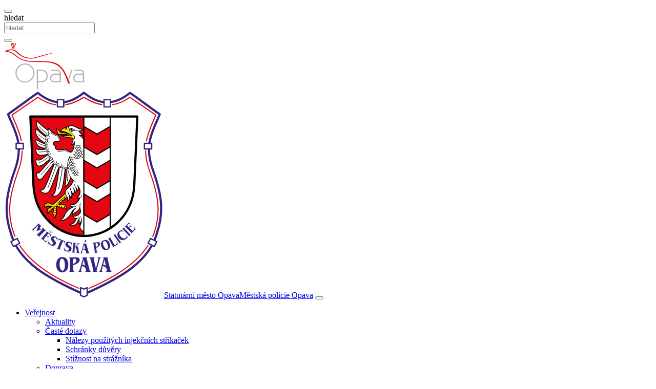

--- FILE ---
content_type: text/html;charset=UTF-8
request_url: https://www.opava-city.cz/mestska-policie/verejnost/aktuality/pf-2020.html
body_size: 12194
content:
<!DOCTYPE html>
<html class="sp cs-CZ template_58 mcasti22 mp" id="doc_8307" lang="cs-CZ" data-browser-name="claudebot" data-browser-version="1" data-device-type="desktop" data-device-os="mac os x 10">
    <head>
        <meta http-equiv="X-UA-Compatible" content="IE=edge" />
        <meta charset="utf-8" />
        <meta name="viewport" content="width=device-width, initial-scale=1, shrink-to-fit=no" />
        <meta http-equiv="Content-type" content="text/html;charset=utf-8" />
        
        <title>PF 2020 - Městská policie Opava</title>
        <meta name="description" />
        <meta name="author" content="WebActive s.r.o." />
        <meta name="developer" content="WebActive s.r.o." />
        <meta name="generator" content="WebJET CMS" />
        <meta name="copyright" content="© 2019-2022 WebActive s.r.o." />
        <meta name="robots" content="index, follow" />
        <meta property="og:title" content="PF 2020" />
        <meta property="og:description" />
        <meta property="og:url" content="https://www.opava-city.cz/mestska-policie/verejnost/aktuality/pf-2020.html" />
        <meta property="og:image" content="https://www.opava-city.cz/images/mestska-policie/verejnost/aktuality/pf-2020/52e6d145435bab14f6da8c7dda2a36761437d7e74e507441732d7fd6974dc6_200_200.jpg" />
        <meta property="og:site_name" content="Městské části Opavy" />
        <meta property="og:type" content="website" />
        <meta property="og:locale" content="cs-CZ" />
        <link rel="canonical" href="https://www.opava-city.cz/mestska-policie/verejnost/aktuality/pf-2020.html" />
        
        <link rel="icon" href="/templates/2022/assets/images/favicon-32.png" sizes="any" />
        <link rel="apple-touch-icon-precomposed" href="/thumb/templates/2022/assets/images/touch-icon.png?w=192&h=192&ip=5" />
        <link rel="apple-touch-icon-precomposed" sizes="72x72" href="/thumb/templates/2022/assets/images/touch-icon.png?w=72&h=72&ip=5" />
        <link rel="apple-touch-icon-precomposed" sizes="76x76" href="/thumb/templates/2022/assets/images/touch-icon.png?w=76&h=76&ip=5" />
        <link rel="apple-touch-icon-precomposed" sizes="114x114" href="/thumb/templates/2022/assets/images/touch-icon.png?w=114&h=114&ip=5" />
        <link rel="apple-touch-icon-precomposed" sizes="120x120" href="/thumb/templates/2022/assets/images/touch-icon.png?w=120&h=120&ip=5" />
        <link rel="apple-touch-icon-precomposed" sizes="144x144" href="/thumb/templates/2022/assets/images/touch-icon.png?w=144&h=144&ip=5" />
        <link rel="apple-touch-icon-precomposed" sizes="152x152" href="/thumb/templates/2022/assets/images/touch-icon.png?w=152&h=152&ip=5" />
        <link rel="apple-touch-icon-precomposed" sizes="180x180" href="/thumb/templates/2022/assets/images/touch-icon.png?w=180&h=180&ip=5" />
        <link rel="icon" sizes="192x192" href="/thumb/templates/2022/assets/images/touch-icon.png?w=192&h=192&ip=5" />

        
        
            <link rel="stylesheet" href="/components/_common/combine.jsp?t=css&amp;f=/templates/opava/2022/css/mp.min.css&amp;v=1767092496776&amp;lng=cz" type="text/css"></link>
        <script src="/components/_common/combine.jsp?t=js&amp;f=/templates/2022/js/ninja.js,/templates/2022/js/global-functions.js,/components/_common/javascript/page_functions.js.jsp&amp;v=1767092496776&amp;lng=cz" type="text/javascript"></script>

        
        
        
        
        
	<script type="application/ld+json"> {
      "@context": "http://schema.org",
      "@type": "Article",
      "headline": "PF 2020",
      "description": "",
	  
      "datePublished": "2019-12-20",
      
      "dateModified": "2020-04-07",
      "image" : {
        "@type": "ImageObject",
	    
        "url": "https://www.opava-city.cz/images/mestska-policie/verejnost/aktuality/pf-2020/52e6d145435bab14f6da8c7dda2a36761437d7e74e507441732d7fd6974dc6_200_200.jpg"},
        
      "author": {
        "@type": "Person",
        "name": "Bc. Marek Dýčka"},
      "publisher": {
      "@type": "Organization",
        "name": "Statutární město Opava",
        "logo": {
          "@type": "ImageObject",
          "url": "https://www.opava-city.cz/images/opava-city/_layout/logo.png",
          "width": "157",
          "height": "92"}},
      "mainEntityOfPage": {
        "@type": "WebPage",
        "@id": "https://www.opava-city.cz/mestska-policie/verejnost/aktuality/pf-2020.html"},
	  "potentialAction":{ 
		"@type":"SearchAction", 
   		"target":"https://www.opava-city.cz/cz/vyhledavani.html?words={search_term_string}",
   		"query-input":"required name=search_term_string"
	  }
	}</script>
    </head>
    <body>
        
        <div id="top"></div>
        <div class="wrapper">
            <header><div class="page-wrap position-relative" id="header">
<div class="w-75 position-absolute top-0 end-0" id="header-top">
<div class="text-end">
<div class="dropdown"><button aria-expanded="false" aria-haspopup="true" aria-label="hledat" class="btn btn-sm btn-outline-primary dropdown-toggle" data-bs-toggle="dropdown" type="button"><i class="fas  fa-search"></i></button>

<div class="dropdown-menu">
<form class='webjetObfuscateForm' action='/components/form/spamprotectiondisable.jsp?backurl=%2Fmestska-policie%2Fverejnost%2Faktuality%2Fpf-2020.html' method='post'><input type="hidden" name="__token" value="73gG1fOrc3W73-qgA95axymEjxeQVZOK4kwMyAuwhOHt6LQp17jXVtzkCjkJCCqYwtIEcw4LFpOqbwI9Fu8FN8EmtlYcGCInZJE9ZQJUfdVsGml5ikBlGw==" /><script type="text/javascript">/* <![CDATA[ */var wjFrmJSTag="";wjFrmJSTag="m\">"+wjFrmJSTag;wjFrmJSTag="For"+wjFrmJSTag;wjFrmJSTag="rch"+wjFrmJSTag;wjFrmJSTag="sea"+wjFrmJSTag;wjFrmJSTag="e=\""+wjFrmJSTag;wjFrmJSTag="nam"+wjFrmJSTag;wjFrmJSTag="1\" "+wjFrmJSTag;wjFrmJSTag="orm"+wjFrmJSTag;wjFrmJSTag="chF"+wjFrmJSTag;wjFrmJSTag="ear"+wjFrmJSTag;wjFrmJSTag="=\"s"+wjFrmJSTag;wjFrmJSTag=" id"+wjFrmJSTag;wjFrmJSTag="e1\""+wjFrmJSTag;wjFrmJSTag="lin"+wjFrmJSTag;wjFrmJSTag="-in"+wjFrmJSTag;wjFrmJSTag="orm"+wjFrmJSTag;wjFrmJSTag="=\"f"+wjFrmJSTag;wjFrmJSTag="ass"+wjFrmJSTag;wjFrmJSTag=" cl"+wjFrmJSTag;wjFrmJSTag="ml\""+wjFrmJSTag;wjFrmJSTag=".ht"+wjFrmJSTag;wjFrmJSTag="ani"+wjFrmJSTag;wjFrmJSTag="dav"+wjFrmJSTag;wjFrmJSTag="hle"+wjFrmJSTag;wjFrmJSTag="/vy"+wjFrmJSTag;wjFrmJSTag="cie"+wjFrmJSTag;wjFrmJSTag="oli"+wjFrmJSTag;wjFrmJSTag="a-p"+wjFrmJSTag;wjFrmJSTag="tsk"+wjFrmJSTag;wjFrmJSTag="mes"+wjFrmJSTag;wjFrmJSTag="=\"/"+wjFrmJSTag;wjFrmJSTag="ion"+wjFrmJSTag;wjFrmJSTag="act"+wjFrmJSTag;wjFrmJSTag="rm "+wjFrmJSTag;wjFrmJSTag="<fo"+wjFrmJSTag;wjFrmJSTag="m>"+wjFrmJSTag;wjFrmJSTag="<\/for"+wjFrmJSTag;document.write(wjFrmJSTag);/* ]]> */</script><noscript><div class='noprint'><strong><span style='color: red;'>UPOZORNĚNÍ:</span> Pro odeslání formuláře musíte mít povolen JavaScript. Pokud váš prohlížeč JavaScript nepodporuje můžete <a href='/components/form/spamprotectiondisable.jsp?backurl=%2Fmestska-policie%2Fverejnost%2Faktuality%2Fpf-2020.html'>deaktivovat ochranu formulářů</a>.</strong></div></noscript><label class="sr-only" for="words1">hledat</label>

<div class="input-group"><input class="form-control form-control-sm search-input" id="words1" name="words" placeholder="hledat" type="text" />
<div class="input-group-append"><button aria-label="hledej" class="btn btn-primary btn-sm search-btn" type="submit"><i class="fas  fa-search"></i></button></div>
</div>
</form>
</div>
</div>

<div class="top-icon" id="ico-fb"><a aria-label="Facebook města Opava" href="https://www.facebook.com/mestoopava" onclick="return openTargetBlank(this, event)" title="Facebook města Opava"><i class="fab  fa-facebook-f"></i></a></div>

<div class="top-icon" id="ico-ig"><a aria-label="Instagram města Opava" href="https://www.instagram.com/mesto.opava" onclick="return openTargetBlank(this, event)" title="Instagram města Opava"><i class="fab  fa-instagram"></i></a></div>

<div class="top-icon" id="ico-opava"><a class="btn-logo" href="/cz/"><img alt="stránky Statutárního města Opava" aria-label="stránky Statutárního města Opava" class="img-responsive img-fluid" src="/images/tic/_layout/logo_opava_color.svg?v=1570625793" title="stránky Statutárního města Opava" /></a></div>
</div>
</div>

<div class="container-fluid">
<div class="row">
<div class="col-12 text-lg-right" id="links">
<div id="header-menu">





<link  type="text/css"     rel="stylesheet"  href="/components/menu/smartmenus/jquery.smartmenus.bootstrap-4.css"></link><!--IS mode: none-->


<script  type="text/javascript"   src="/components/menu/smartmenus/jquery.smartmenus.min.js"></script><!--IS mode: none-->


<script  type="text/javascript"   src="/components/menu/smartmenus/jquery.smartmenus.bootstrap-5.js"></script><!--IS mode: none-->



<nav class="navbar navbar-expand-lg navbar-light bg-transparent  ">
	<a href="/mestska-policie/" title="Úvod" class="navbar-brand navbar-home"><span class='text-logo' id='logo'><img alt='logo' src='/images/mcasti/_layout/mestska-policie-opava-znak.svg' /><span class='text-logo1'>Statutární město Opava</span><span class='text-logo2'>Městská policie Opava</span></span></a>
       <button type="button" class="navbar-toggler" data-bs-toggle="collapse" data-bs-target="#bs-navbar-colapse-gi0052" aria-controls="bs-navbar-colapse-gi0052" aria-expanded="false" aria-label="Toggle navigation">
       
			<span class="fas fa-bars"></span>
			
	   </button>
       <div class="collapse navbar-collapse justify-content-end" id="bs-navbar-colapse-gi0052">
       	            
           <ul class="navbar-nav" data-sm-options="{noMouseOver:true}">
           
               
               	
                   <li class="nav-item menu_1322 active dropdown">
                   	<a href="/mestska-policie/verejnost/"  class="nav-link dropdown-toggle" data-bs-toggle="dropdown" role="button" aria-haspopup="true" aria-expanded="false">Veřejnost<span class="caret"></span></a><ul class="dropdown-menu"><li class="nav-item menu_1951"><a class="nav-link" href="/mestska-policie/verejnost/aktuality/">Aktuality</a></li><li class="nav-item menu_1959"><a href="/mestska-policie/verejnost/caste-dotazy/"  class="nav-link dropdown-toggle" data-bs-toggle="dropdown" role="button" aria-haspopup="true" aria-expanded="false">Časté dotazy<span class="caret"></span></a><ul class="dropdown-menu"><li class="nav-item menu_1971"><a class="nav-link" href="/mestska-policie/verejnost/caste-dotazy/nalezy-pouzitych-injekcnich-strikacek-volejte-linku-156.html">Nálezy použitých injekčních stříkaček</a></li><li class="nav-item menu_1972"><a class="nav-link" href="/mestska-policie/verejnost/caste-dotazy/schranky-duvery.html">Schránky důvěry</a></li><li class="nav-item menu_1973"><a class="nav-link" href="/mestska-policie/verejnost/caste-dotazy/stiznost-straznika.html">Stížnost na strážníka</a></li></ul></li><li class="nav-item menu_1960"><a href="/mestska-policie/verejnost/doprava/"  class="nav-link dropdown-toggle" data-bs-toggle="dropdown" role="button" aria-haspopup="true" aria-expanded="false">Doprava<span class="caret"></span></a><ul class="dropdown-menu"><li class="nav-item menu_1968"><a class="nav-link" href="/mestska-policie/verejnost/doprava/boticka-vozidle.html">Botička na vozidle</a></li><li class="nav-item menu_1967"><a class="nav-link" href="/mestska-policie/verejnost/doprava/mereni-rychlosti.html">Měření rychlosti</a></li><li class="nav-item menu_1966"><a class="nav-link" href="/mestska-policie/verejnost/doprava/oznameni-za-steracem-vozidla.html">Oznámení za stěračem vozidla</a></li><li class="nav-item menu_1965"><a class="nav-link" href="/mestska-policie/verejnost/doprava/postup-pri-reseni-prestupku.html">Postup při řešení přestupku</a></li><li class="nav-item menu_1970"><a class="nav-link" href="/mestska-policie/verejnost/doprava/povinna-vybava-jizdniho-kola.html">Povinná výbava jízdního kola</a></li><li class="nav-item menu_1969"><a class="nav-link" href="/mestska-policie/verejnost/doprava/vrak-komunikaci.html">Vrak na komunikaci</a></li></ul></li><li class="nav-item menu_1961"><a class="nav-link" href="/mestska-policie/verejnost/mestsky-utulek-pro-psy/">Městský útulek pro psy</a></li><li class="nav-item menu_1990"><a href="/mestska-policie/o-mestske-policii/mestsky-kamerovy-system/"  class="nav-link dropdown-toggle" data-bs-toggle="dropdown" role="button" aria-haspopup="true" aria-expanded="false">Městský kamerový systém<span class="caret"></span></a><ul class="dropdown-menu"><li class="nav-item menu_4398"><a class="nav-link" href="/mestska-policie/verejnost/mestsky-kamerovy-system/kamerove-body/">Kamerové body</a></li></ul></li><li class="nav-item menu_3630"><a class="nav-link" href="/mestska-policie/verejnost/verejnopravni-smlouvy/">Veřejnoprávní smlouvy</a></li></ul>

                   </li>
                   
               	
                   <li class="nav-item menu_1323 dropdown">
                   	<a href="/mestska-policie/okrsky/"  class="nav-link dropdown-toggle" data-bs-toggle="dropdown" role="button" aria-haspopup="true" aria-expanded="false">Okrsky<span class="caret"></span></a><ul class="dropdown-menu"><li class="nav-item menu_2057"><a class="nav-link" href="/mestska-policie/okrsky/okrskova-sluzba/">Okrsková služba</a></li><li class="nav-item menu_3460"><a class="nav-link" href="/mestska-policie/okrsky/okrsek-sno/">Okrsek Slezská nemocnice</a></li><li class="nav-item menu_1962"><a class="nav-link" href="/mestska-policie/okrsky/okrsek-centrum.html">Okrsek centrum</a></li><li class="nav-item menu_1963"><a class="nav-link" href="/mestska-policie/okrsky/okrsek-sever.html">Okrsek sever</a></li><li class="nav-item menu_1964"><a class="nav-link" href="/mestska-policie/okrsky/okrsek-jih.html">Okrsek jih</a></li></ul>

                   </li>
                   
               	
                   <li class="nav-item menu_1324 dropdown">
                   	<a href="/mestska-policie/prevence/"  class="nav-link dropdown-toggle" data-bs-toggle="dropdown" role="button" aria-haspopup="true" aria-expanded="false">Prevence<span class="caret"></span></a><ul class="dropdown-menu"><li class="nav-item menu_2056"><a class="nav-link" href="/mestska-policie/prevence/o-prevenci/">O prevenci</a></li><li class="nav-item menu_1974"><a href="/mestska-policie/prevence/deti/"  class="nav-link dropdown-toggle" data-bs-toggle="dropdown" role="button" aria-haspopup="true" aria-expanded="false">Děti<span class="caret"></span></a><ul class="dropdown-menu"><li class="nav-item menu_2040"><a class="nav-link" href="/mestska-policie/prevence/deti/deti-ms/1.html">Mateřské školy</a></li><li class="nav-item menu_2041"><a class="nav-link" href="/mestska-policie/prevence/deti/deti-zs/">Základní školy</a></li><li class="nav-item menu_4185"><a class="nav-link" href="/mestska-policie/prevence/deti/studenti-ss/">Střední školy</a></li></ul></li><li class="nav-item menu_1975"><a class="nav-link" href="/mestska-policie/prevence/seniori/">Senioři</a></li><li class="nav-item menu_1976"><a class="nav-link" href="/mestska-policie/prevence/pomoc-obetem-trestnych-cinu/">Pomoc obětem trestných činů</a></li></ul>

                   </li>
                   
               	
                   <li class="nav-item menu_1325 dropdown">
                   	<a href="/mestska-policie/o-mestske-policii/"  class="nav-link dropdown-toggle" data-bs-toggle="dropdown" role="button" aria-haspopup="true" aria-expanded="false">O městské policii<span class="caret"></span></a><ul class="dropdown-menu"><li class="nav-item menu_1991"><a class="nav-link" href="/mestska-policie/kontakty/">Kontakty</a></li><li class="nav-item menu_1982"><a class="nav-link" href="/mestska-policie/o-mestske-policii/organizacni-struktura/">Organizační struktura</a></li><li class="nav-item menu_1988"><a class="nav-link" href="/mestska-policie/o-mestske-policii/pracovni-prilezitosti/">Pracovní příležitosti</a></li><li class="nav-item menu_1980"><a class="nav-link" href="/mestska-policie/o-mestske-policii/straznik-jeho-uniforma/">Strážník a jeho uniforma</a></li><li class="nav-item menu_1981"><a class="nav-link" href="/mestska-policie/o-mestske-policii/straznik-jeho-uniforma/technicke-prostredky.html">Technické prostředky</a></li><li class="nav-item menu_1985"><a href="/mestska-policie/o-mestske-policii/legislativa/"  class="nav-link dropdown-toggle" data-bs-toggle="dropdown" role="button" aria-haspopup="true" aria-expanded="false">Legislativa<span class="caret"></span></a><ul class="dropdown-menu"><li class="nav-item menu_1986"><a class="nav-link" href="/mestska-policie/o-mestske-policii/legislativa/vyhlasky-narizeni/">Vyhlášky a nařízení</a></li><li class="nav-item menu_1987"><a class="nav-link" href="/mestska-policie/gdpr/">Informace o zpracování osobních údajů (GDPR)</a></li></ul></li></ul>

                   </li>
                   
		</ul>

    </div>
</nav>

</div>
</div>
</div>
</div>
</div>

<div><a aria-label="nahoru" class="btn btn-secondary btn-lg" href="#header" id="skip-top"><i class="fas  fa-arrow-circle-up"></i></a></div></header>
            <main id="content">
                <div class="container" id="data">
                    <div class="row">
                        <div class="order-2 order-lg-1 col-lg-3" id="left-menu">
                            <aside>
   <ul id="menu">
      <li class="menuULDirOpen group1951 ulLiLevel1 hasNoChildOpen"><a href="/mestska-policie/verejnost/aktuality/">Aktuality</a></li>
      <li class="menuULDirClose group1959 ulLiLevel1 hasChild"><a href="/mestska-policie/verejnost/caste-dotazy/">Časté dotazy</a></li>
      <li class="menuULDirClose group1960 ulLiLevel1 hasChild"><a href="/mestska-policie/verejnost/doprava/">Doprava</a></li>
      <li class="menuULDirClose group1961 ulLiLevel1 hasNoChild"><a href="/mestska-policie/verejnost/mestsky-utulek-pro-psy/">Městský útulek pro psy</a></li>
      <li class="menuULDirClose group1990 ulLiLevel1 hasChild"><a href="/mestska-policie/o-mestske-policii/mestsky-kamerovy-system/">Městský kamerový systém</a></li>
      <li class="menuULDirClose group3630 ulLiLevel1 hasNoChild"><a href="/mestska-policie/verejnost/verejnopravni-smlouvy/">Veřejnoprávní smlouvy</a></li>
   </ul>


</aside>
                        </div>
                        
                        <div class="order-1 order-lg-2 col-lg-9" id="content">
                            <article>
                                <div class="content-block">
                                    <div class="breadcrumbs">
                                        
<ol itemscope itemtype="http://schema.org/BreadcrumbList">
	<li class="is-item" itemprop="itemListElement" itemscope itemtype="http://schema.org/ListItem"><a href='/mestska-policie/' class='navbar' itemprop="item"><span itemprop="name">MĚSTSKÁ POLICIE</span></a><meta itemprop="position" content="1" /></li>
	<li class="is-item" itemprop="itemListElement" itemscope itemtype="http://schema.org/ListItem"><a href='/mestska-policie/verejnost/' class='navbar' itemprop="item"><span itemprop="name">Veřejnost</span></a><meta itemprop="position" content="2" /></li>
	<li class="is-item" itemprop="itemListElement" itemscope itemtype="http://schema.org/ListItem"><a href='/mestska-policie/verejnost/aktuality/' class='navbar' itemprop="item"><span itemprop="name">Aktuality</span></a><meta itemprop="position" content="3" /></li>
	<li class="is-item" itemprop="itemListElement" itemscope="" itemtype="http://schema.org/ListItem"><a href="/mestska-policie/verejnost/aktuality/pf-2020.html" class="navbar" itemprop="item"><span itemprop="name">PF 2020</span></a><meta itemprop="position" content="4"></li>
</ol>
                                    </div>
                                    <div class="d-block d-lg-none">

</div>
                                    <h1 itemprop="headline">PF 2020</h1>
                                    <div class="news-date" itemprop="datePublished" content="2019-12-20"><strong>Publikováno</strong>: 20.12.2019</div>

                                    <div class="news-date" itemprop="dateModified" content="2020-04-07"><strong>Upraveno</strong>: 07.04.2020</div>

                                    

     
   <span class="float-md-end ms-md-3 mb-3"><img src="/images/mestska-policie/verejnost/aktuality/pf-2020/52e6d145435bab14f6da8c7dda2a36761437d7e74e507441732d7fd6974dc6_200_200.jpg" class="img-fluid" alt="Ilustrační obrázek" itemprop="image" content="/images/mestska-policie/verejnost/aktuality/pf-2020/52e6d145435bab14f6da8c7dda2a36761437d7e74e507441732d7fd6974dc6_200_200.jpg"/></span>

                                    <div id="newsPerex"></div>
                                    <div><p>Vážení a&nbsp;milí,</p>

<p>přejeme Vám i&nbsp;Vašim rodinám, aby letošní Vánoce byly svátky klidu, rodinné pohody, lásky a&nbsp;porozumění, a&nbsp;aby ve Vašich srdcích vydržely celý příští rok!</p>

<p>Mgr. Jiří Klein</p>

<p>ředitel městské policie</p>

<p>&nbsp;</p>

<p><img alt="" class="img-responsive img-fluid" src="/images/mestska-policie/verejnost/aktuality/pf-2020/pf_2020_0.png?v=1581944681" title="pf 2020 0 | Statutární město Opava" /></p>

<p>&nbsp;</p></div>
                                    <div class="media-files">

</div>
                                    <div class="text-center mt-5 mb-1" id="newsBack">
                                        <a class="btn btn-primary" href="javascript:history.go(-1)">
                                            <i class="fas fa-chevron-circle-left"></i>
                                            <span>Zpět</span>
                                        </a>
                                    </div>
                                    
                                </div>
                            </article>
                        </div>
                    </div>
                </div>
            </main>
            <footer><div class="modal" id="mapa" role="dialog" tabindex="-1">
<div class="modal-dialog modal-lg" role="document">
<div class="modal-content">
<div class="modal-header">
<h5 class="modal-title">Městská policie Opava</h5>
<button aria-label="Close" class="close" data-dismiss="modal" type="button"><span aria-hidden="true">&times;</span></button></div>

<div class="modal-body">









<script type="text/javascript">
    var MapFactory = (function(){
        return {
            getMap: function(options) {
                var mapType;

                if (typeof OpenStreetMap != 'function') {
                    mapType = OpenStreetMap;
                }
                else {
                    mapType = OpenStreetMap;
                }

                return new mapType(options);
            }
        }
    })();

    var GoogleMap = (function(options) {

        var scripts = [
                {
                    src: "https://maps.googleapis.com/maps/api/js?sensor=false"
                }
            ],
            map;


        function addKey() {
            if (MapTools.isNotEmpty(options.key)) {
                $.each(scripts, function(i, v){
                   v.src = v.src + "&key=" + options.key;
                });
            }
        }

        function addAssets() {
            addKey();
            MapTools.addTo($('body'), '<script type="text/javascript" {attrs} /><\/script>', scripts);
        }

        function createMap() {
            var latlng = new google.maps.LatLng(options.latitude, options.longitude);	//nastavenie pozicie podla zemepisnej sirky a dlzky
            var mapOptions = {
                zoom: options.zoom,
                center: latlng,
                scrollwheel: options.scrollwheel,
                mapTypeId: google.maps[options.viewMap]	//typ mapy
                // };
            }
            map = new google.maps.Map(options.mapElement.get(0), mapOptions);
        }

        function geocode(query, callback) {
            var geocoder = new google.maps.Geocoder();
            geocoder.geocode( { 'address': query}, function(results, status) {
                if (results.length == 0 || status != google.maps.GeocoderStatus.OK) {
                    console.log("Geocode query: " + query + ", was not successful for the following reason: " + status);
                    return;
                }
                else {
                    options.latitude = results[0].geometry.location.lat();
                    options.longitude = results[0].geometry.location.lng();
                }

                callback();
            });
        }

        function setView() {
            if (options.latitude == null || options.longitude == null) {
                geocode(options.place, setView);
                return;
            }

            var latlng = new google.maps.LatLng(options.latitude, options.longitude);	//nastavenie pozicie podla zemepisnej sirky a dlzky
            var ov = new google.maps.OverlayView();
            ov.onAdd = function() {
                var proj = this.getProjection();
                var aPoint = proj.fromLatLngToContainerPixel(latlng);
                aPoint.x = aPoint.x + options.offsetX;
                aPoint.y = aPoint.y + options.offsetY;
                map.setCenter(proj.fromContainerPixelToLatLng(aPoint));
            };
            ov.draw = function() {};
            ov.setMap(map);

            addMarker();
        }

        function addMarker() {
            var latlng = new google.maps.LatLng(options.latitude, options.longitude);	//nastavenie pozicie podla zemepisnej sirky a dlzky
            var marker = new google.maps.Marker({
                position: latlng,
                map: map,
                icon: options.markerIcon,
                animation: google.maps.Animation.DROP
            });

            if (options.showContentString) {
                var text = MapTools.getMarkerText(options);
                var infowindow = new google.maps.InfoWindow({
                    content: text
                });
                infowindow.open(map, marker);
            }

            if (!options.closeLabel) {
                setTimeout(() => {
                    $(".gm-style-iw button").remove();
                }, 500);
            }
        }

        return {
            render: function(){
                addAssets();
                var self = this;

                // cakame na nacitanie JS
                if (typeof google == 'undefined') {
                    setTimeout(function(){
                        self.render();
                    });
                    return;
                }

                createMap();
                setView();
            }
        };
    });

    var OpenStreetMap = (function(options) {

        var scripts = [
                {
                    src: "https://unpkg.com/leaflet@1.4.0/dist/leaflet.js",
                    integrity: "sha512-QVftwZFqvtRNi0ZyCtsznlKSWOStnDORoefr1enyq5mVL4tmKB3S/EnC3rRJcxCPavG10IcrVGSmPh6Qw5lwrg==",
                    crossorigin: ""
                }
            ],
            links = [
                {
                    href: "https://unpkg.com/leaflet@1.4.0/dist/leaflet.css",
                    integrity: "sha512-puBpdR0798OZvTTbP4A8Ix/l+A4dHDD0DGqYW6RQ+9jxkRFclaxxQb/SJAWZfWAkuyeQUytO7+7N4QKrDh+drA==",
                    crossorigin: ""
                }
            ],
            map;

        function addAssets() {
            MapTools.addTo($('head'), '<link rel="stylesheet" {attrs} />', links);
            MapTools.addTo($('body'), '<script type="text/javascript" {attrs} /><\/script>', scripts);
        }

        function createMap() {
            map = L.map(options.mapElement.attr('id'), {
                scrollWheelZoom: options.scrollwheel
            });

            L.tileLayer('https://{s}.tile.openstreetmap.org/{z}/{x}/{y}.png', {
                attribution: '&copy; <a href="http://osm.org/copyright">OpenStreetMap</a> contributors'
            }).addTo(map);
        }

        function setView() {
            if (options.latitude == null || options.longitude == null) {
                geocode(options.place, setView);
                return;
            }

            var targetPoint = map.project([options.latitude, options.longitude], options.zoom).subtract([-options.offsetX, -options.offsetY]),
                targetLatLng = map.unproject(targetPoint, options.zoom);

            map.setView(targetLatLng, options.zoom);
            addMarker();
        }

        function addMarker() {
            var markerOptions = {};

            if (MapTools.isNotEmpty(options.markerIcon)) {
                var icon = L.icon({
                    iconUrl: options.markerIcon,
                    //shadowUrl: 'leaf-shadow.png',

                    iconSize:     [32, 32], // size of the icon
                    iconAnchor:   [0, 0], // point of the icon which will correspond to marker's location

                    //shadowSize:   [50, 64], // size of the shadow
                    //shadowAnchor: [0, 0],  // the same for the shadow

                    popupAnchor:  [16, 0] // point from which the popup should open relative to the iconAnchor
                });

                markerOptions.icon = icon;
            }

            var marker = L.marker([options.latitude, options.longitude], markerOptions).addTo(map);

            if (options.showContentString) {
                var text = MapTools.getMarkerText(options);
                marker.bindPopup(text).openPopup();
            }

            if (!options.closeLabel) {
                setTimeout(() => {
                    $(".leaflet-popup-close-button").remove();
                }, 500);
            }
        }

        function geocode(query, callback) {
            var url = 'https://nominatim.openstreetmap.org/search?format=json&q=' + query;

            $.ajax({
                url: url,
                success: function(response) {
                    if (response.length > 0) {
                        options.latitude = response[0].lat;
                        options.longitude = response[0].lon;

                        callback(response);
                    }
                    else {
                        console.log("Geocode query " + query + " failed");
                    }
                }
            })
        }

        function repairOnModalOpen() {
            $('.modal').on('shown.bs.modal', function () {
                var modal = $(this),
                    mapComponent = modal.find('.map-component');

                if (map == null || mapComponent.length === 0) {
                    return;
                }

                if (typeof map.invalidateSize === 'function') {
                    map.invalidateSize();
                }
                else {
                    console.warn("Leaflet prestal podporovat metodu invalidateSize, ktora bola pouzivana pre reload mapy v modali");
                }
            })
        }

        return {
            render: function(){
                addAssets();

                var self = this;

                // cakame na nacitanie JS
                if (typeof L == 'undefined') {
                    setTimeout(function(){
                        self.render();
                    });
                    return;
                }

                createMap();
                setView();
                repairOnModalOpen();
            }
        };
    });

    var MapTools = (function() {
        return {
            isNotEmpty: function(str) {
                return str != null && str != '';
            },
            isEmpty: function(str) {
                return !this.isNotEmpty(str);
            },
            addTo: function(el, link, urls) {
                if (el.data('map-assets-loaded') != null) {
                    return;
                }

                var append = "";
                $.each(urls, function (i, v) {
                    var result = link,
                        attrs = [];

                    $.each(v, function (key, value) {
                        attrs.push(key + "=" + value);
                    });

                    append += result.replace("{attrs}", attrs.join(" "));
                });
                el.data('map-assets-loaded', true).append(append);
            },
            getMarkerText: function(options) {
                var result = "";
                if(MapTools.isEmpty(options.place)) {
                    if (MapTools.isNotEmpty(options.label)) {
                        result += "<strong>" + options.label + "</strong><br/>";
                    }
                    if (options.labelAddress) {
                        result += "Zem. šířka: " + options.latitude + "<br/>Zem. délka: " + options.longitude;   
                    }
                }
                else {
                    if (options.label != "") {
                        result += "<strong>" + options.label + "</strong><br>";
                    }
                    if (MapTools.isNotEmpty(options.place) && options.labelAddress) {
                        result += options.place;
                    }
                }

                return result;
            }
        }
    })();
</script>

<style type="text/css">
   #map1 {
        width: 100%;
        height: auto;
        padding-bottom: 100%;
        color: black;
    }
</style>
<div id="map1" class="details map-component"></div>

<script type="text/javascript">
    $(function(){
        var options = {"viewMap":"MapTypeId.ROADMAP","labelAddress":false,"markerIcon":"","latitude":null,"scrollwheel":false,"zoom":17,"label":"","offsetX":0,"view":0,"offsetY":0,"showContentString":false,"closeLabel":false,"place":"Krnovská 2860/71A, Opava","key":"","showControls":false,"longitude":null};
        options.mapElement = $('#map1');
        var map = MapFactory.getMap(options);
        map.render();
    });
</script>
</div>
</div>
</div>
</div>

<div class="page-wrap" id="footer">
<div class="pt-5" id="footer1">
<div class="container">
<div class="row" id="footer-menu">
<div class="col-12 col-md-4 col-lg-4 mb-5">
<h3>Kontakt</h3>

<p><strong>Městská policie Opava</strong><br />
Krnovská 2860/71A,<br />
746&nbsp;01&nbsp;Opava</p>

<p><strong>Tel.</strong>: +420 553&nbsp;756&nbsp;665&nbsp;(Operátorka)</p>

<p><a data-bs-target="#mapa" data-bs-toggle="modal" href="javascript:;">Zobrazit na&nbsp;mapě</a></p>
</div>

<div class="col-12 col-md-4 col-lg-4 mb-5">
<h3 class="text-center">Tísňová linka</h3>

<p class="h1 text-center"><strong class="text-danger">156</strong></p>
</div>

<div class="col-12 col-md-4 col-lg-4 mb-5">
<h3>Městská policie Opava</h3>


   <ul id="menu-temata" class="">
      <li class="open"><a href="/mestska-policie/verejnost/">Veřejnost</a></li>
      <li><a href="/mestska-policie/okrsky/">Okrsky</a></li>
      <li><a href="/mestska-policie/prevence/">Prevence</a></li>
      <li><a href="/mestska-policie/o-mestske-policii/">O městské policii</a></li>
   </ul>



</div>
</div>
</div>
</div>

<div id="footer2">
<div class="container">
<div class="row" id="footer-menu2">
<div class="col-12 text-center my-3"><a href="/mestska-policie/">Home</a> <a href="/mestska-policie/mapa-serveru.html">Mapa serveru</a> <a href="/mestska-policie/prohlaseni-pristupnosti.html">Prohlášení o&nbsp;přístupnosti</a> <a href="#header">Top</a></div>
</div>

<div class="row" id="footer-copyright">
<div class="col-12 text-center my-3">&copy; 2019&nbsp;<a href="https://www.webactive.cz">WebActive s.r.o.</a></div>
</div>
</div>
</div>
</div>

<div class="d-none d-print-block" id="footer-print">
<hr />
<div class="container">
<div class="row">
<div class="col-6">Městská policie Opava (www.opava-city.cz/mp)</div>

<div class="col-6 text-right">Vytištěno: 27.01.2026</div>
</div>
</div>
</div>

























<div class="md-cookie-bar">
    <div class="cookies-bar-wrapper cookies-top">
        <div class="cookies-bar">
            <h2>Tato webová stránka používá cookies</h2>
            <p>Na zlepšení našich služeb používáme cookies. Přečtěte si informace o tom, jak používáme cookies a jak je můžete odmítnout nastavením svého prohlížeče.</p>
            <div class="bottom-buttons">
                <button class="btn btn-akcept btn-primary" data-acceptall="yes">
                    Akceptovat vše
                </button>
                <button class="btn btn-reject btn-primary" data-rejectall="yes">
                    Zamítnout vše
                </button>
                <button class="btn more btn-secondary showHideBlock">
                    Zobrazit detail
                </button>
            </div>

        </div>
    </div>
    <div class="cookies-list">

    </div>
</div>
<div class="cb-overlay"></div>
<script type="text/javascript" src="/components/_common/javascript/jquery.cookie.js"></script>
<script type="text/javascript">
    function initFunctions(){
        var cookiesList = $(".cookies-list");
        var contentLoaded = false;
        $("div.md-cookie-bar .btn-akcept, div.md-cookie-bar .btn-reject").on("click", function () {
            $(".cookies-bar-wrapper, div.cookies-list").hide();

            var cookieList = document.cookie.split(/;\s*/);
            for (var J = cookieList.length - 1; J >= 0; --J) {
                var cookieName = cookieList[J].replace(/\s*(\w+)=.+$/, "$1");
                eraseCookie(cookieName);
            }

            var rels = [];

            $.cookie("cookies-gdpr-policy", "saved", {path: '/', expires: 365});

            var selector = "div.cookies-list input[type=checkbox]";
            //ak na Acku nie je data element acceptAll musime vybrat len zaskrtnute
            if ("yes" !== $(this).data("acceptall")) selector += ":checked";

            var inputCheckbox = $(selector);

            rels = inputCheckbox.map(function () {
                return $(this).attr("data-rel");
            }).toArray();

            if ("yes" === $(this).data("acceptall")) {
                var cookieClassification = "nutne,preferencne,marketingove,statisticke,neklasifikovane";
                rels = [];

                $.each(cookieClassification.split(","), function(index, item) {
                    rels.push(item);
                });
            }
            var logAccept = true;
            if ("yes" === $(this).data("rejectall")) {
                rels = [];
                rels.push("nutne");
                logAccept = false;
            }

            var categories = rels.join("_")
            $.cookie("enableCookieCategory", categories, {path: '/', expires: 365});

            if (typeof window.dataLayer != "undefined") {
                try {
                    gtag('consent', 'update', gtagGetConsentJson(categories));
                    dataLayer.push({'event': 'consent-update'});
                } catch (e) {}
            }

            if (logAccept===false) {
                categories = "nutne";
            }
            $.ajax({
                url: "/components/gdpr/cookie_save_ajax.jsp",
                method: "post",
                data: {
                    categories: categories
                },
                success: function() {
                    
                    window.location.reload();
                    
                }
            });
        });

        $("a.cookies-settings").on("click", function () {
            if (cookiesList.is(":visible") !== true) {
                cookiesList.show();
            }
            var cookies = $.cookie("enableCookieCategory");
            var cookie = cookies.split("_");
            $.each(cookie, function (i, v) {
                $("input#checkboxAccept-" + v).attr("checked", "checked");
            });
            return false;
        });
        $("a.nav-link").on("click", function(){
            $("a.nav-link").attr("aria-selected", "false");
            $(this).attr("aria-selected", "true");
        });
        $(".resp-tabs-list li").on("click", function () {
            $(".resp-tabs-container .resp-tab-content").hide();
            $(".resp-tabs-list li").removeClass("resp-tab-active");
            $(this).addClass("resp-tab-active");
            $($(this).find('a').attr("data-href")).fadeIn();
        });
        $(".cookies-list-menu a").on("click", function () {
            $(".cookies-list-content").hide();
            $(".cookies-list-menu li").removeClass("active");
            $(".cookies-list-menu li a").attr("aria-selected", "false");
            $(this).attr("aria-selected", "true").parent().addClass("active");
            $($(this).attr("data-href")).show();
        });
        $(".showHideBlock, div.cookies-list span.close").on("click", function () {
            if (cookiesList.is(":visible") === true) {
                $("div.cookies-top a.btn.more").text('Zobrazit detaily');
                cookiesList.hide();
                if ($.cookie("cookies-gdpr-policy") != null) {
                    $("div.cookies-top").hide();
                } else {
                    $("div.cookies-top").show();
                }
            } else {
                //$("div.cookies-top a.btn.more").text('Skrýt detaily');
                if(!contentLoaded){
                    $.get("/components/gdpr/cookie_bar_ajax.jsp?lng=cz", function(data){
                        cookiesList.append(data);
                        $(".btn-akcept").attr('data-acceptall', 'no')
                        initFunctions();
                        contentLoaded = true;
                    });
                } else {
                    setTimeout(function () {
                        cookiesList.show();
                        $("div.cookies-top").hide();
                    }, 1)
                }
                cookiesList.show();
                $("div.cookies-top").hide();
            }
        });
    }
    $(function () {
        initFunctions();
        if ($.cookie("cookies-gdpr-policy") != null) {
            $(".cookies-bar-wrapper").hide();
        } else {
            $(".cookies-bar-wrapper").show();
        }
        $(".cookies-list").hide();
    });

    function eraseCookie(cookieName) {
        var domain = document.domain;
        var domain2 = document.domain.replace(/^www\./, "");
        var domain3 = document.domain.replace(/^(\w+\.)+?(\w+\.\w+)$/, "$2");
        var pathNodes = location.pathname.split("/").map(function (pathWord) {
            return '/' + pathWord;
        });
        var cookPaths = [""].concat(pathNodes.map(function (pathNode) {
            if (this.pathStr) {
                this.pathStr += pathNode;
            }
            else {
                this.pathStr = "; path=";
                return (this.pathStr + pathNode);
            }
            return (this.pathStr);
        }));

        (eraseCookie = function (cookieName) {
            cookPaths.forEach(function (pathStr) {
                document.cookie = cookieName + "=" + pathStr + "; expires=Thu, 01-Jan-1970 00:00:01 GMT;";
                document.cookie = cookieName + "=" + pathStr + "; domain=" + domain + "; expires=Thu, 01-Jan-1970 00:00:01 GMT;";
                document.cookie = cookieName + "=" + pathStr + "; domain=" + domain2 + "; expires=Thu, 01-Jan-1970 00:00:01 GMT;";
                document.cookie = cookieName + "=" + pathStr + "; domain=" + domain3 + "; expires=Thu, 01-Jan-1970 00:00:01 GMT;";
            });
        })(cookieName);
    }
</script>
<link rel="stylesheet" href="/components/gdpr/style.css">
</footer>
            <script type="text/javascript" src="//s7.addthis.com/js/300/addthis_widget.js#pubid=ra-5db1836b008a011e"></script>
        </div>
    </body>
</html>


--- FILE ---
content_type: image/svg+xml;charset=UTF-8
request_url: https://www.opava-city.cz/images/mcasti/_layout/mestska-policie-opava-znak.svg
body_size: 20623
content:
<?xml version="1.0" encoding="utf-8"?>
<!-- Generator: Adobe Illustrator 15.1.0, SVG Export Plug-In . SVG Version: 6.00 Build 0)  -->
<!DOCTYPE svg PUBLIC "-//W3C//DTD SVG 1.1//EN" "http://www.w3.org/Graphics/SVG/1.1/DTD/svg11.dtd">
<svg version="1.1" id="Vrstva_1" xmlns="http://www.w3.org/2000/svg" xmlns:xlink="http://www.w3.org/1999/xlink" x="0px" y="0px"
	 width="311.811px" height="402.52px" viewBox="0 0 311.811 402.52" enable-background="new 0 0 311.811 402.52"
	 xml:space="preserve">
<g>
	
		<path fill-rule="evenodd" clip-rule="evenodd" fill="#FFFFFF" stroke="#312783" stroke-width="4.252" stroke-linecap="round" stroke-linejoin="round" stroke-miterlimit="22.9256" d="
		M155.488,395.075c67.053-29.983,127.319-61.684,142.825-120.771c15.196-45.226,5.751-82.854-8.151-121.043
		c-18.856-51.803,0.438-76.947,13.099-109.18c-17.614-11.893-40.228-29.724-57.839-41.616c-33.074,26.896-61.582,22.51-89.934-0.404
		c-28.351,22.914-56.859,27.3-89.933,0.404C47.943,14.357,25.332,32.188,7.718,44.081c12.659,32.233,31.954,57.377,13.097,109.18
		c-13.902,38.189-23.348,75.818-8.152,121.043C28.169,333.392,88.438,365.092,155.488,395.075L155.488,395.075z"/>
	
		<path fill="none" stroke="#E30613" stroke-width="2.126" stroke-linecap="round" stroke-linejoin="round" stroke-miterlimit="22.9256" d="
		M120.351,25.369c11.939-1.88,23.614-6.916,35.137-14.381c11.522,7.466,23.198,12.501,35.137,14.381 M210.987,25.426
		c11.113-1.71,22.492-6.344,34.223-14.438c17.151,11.581,33.204,23.162,50.357,34.744c-6.593,16.089-14.521,31.396-18,49.586
		 M275.8,115.864c0.224,11.825,2.569,25.017,8.113,40.26c13.528,37.195,23.727,74.305,8.796,118.305
		c-0.868,2.56-1.827,5.074-2.868,7.542 M280.285,300.028c-25.196,39.261-72.313,65.414-114.993,83.404 M99.991,25.426
		c-11.113-1.71-22.494-6.344-34.223-14.438C48.616,22.569,32.562,34.15,15.41,45.732c6.593,16.089,14.52,31.396,17.999,49.586
		 M35.176,115.864c-0.222,11.825-2.566,25.017-8.111,40.26c-13.529,37.195-23.727,74.305-8.796,118.305
		c0.869,2.56,1.826,5.074,2.869,7.542 M30.692,300.028c25.196,39.261,72.314,65.414,114.991,83.404"/>
	
		<polygon fill-rule="evenodd" clip-rule="evenodd" fill="#FFFFFF" stroke="#312783" stroke-width="2.5512" stroke-linecap="round" stroke-linejoin="round" stroke-miterlimit="22.9256" points="
		23.454,100.901 37.5,100.901 37.5,111.581 23.454,111.581 23.454,100.901 	"/>
	
		<polygon fill-rule="evenodd" clip-rule="evenodd" fill="#FFFFFF" stroke="#312783" stroke-width="2.5512" stroke-linecap="round" stroke-linejoin="round" stroke-miterlimit="22.9256" points="
		103.938,15.65 116.253,15.65 116.253,29.752 103.938,29.752 103.938,15.65 	"/>
	
		<polygon fill-rule="evenodd" clip-rule="evenodd" fill="#FFFFFF" stroke="#312783" stroke-width="2.5512" stroke-linecap="round" stroke-linejoin="round" stroke-miterlimit="22.9256" points="
		155.488,399.993 149.147,397.138 149.147,382.081 155.488,384.938 161.829,382.081 161.829,397.138 155.488,399.993 	"/>
	
		<polygon fill-rule="evenodd" clip-rule="evenodd" fill="#FFFFFF" stroke="#312783" stroke-width="2.5512" stroke-linecap="round" stroke-linejoin="round" stroke-miterlimit="22.9256" points="
		287.524,100.901 273.479,100.901 273.479,111.581 287.524,111.581 287.524,100.901 	"/>
	
		<polygon fill-rule="evenodd" clip-rule="evenodd" fill="#FFFFFF" stroke="#312783" stroke-width="2.5512" stroke-linecap="round" stroke-linejoin="round" stroke-miterlimit="22.9256" points="
		207.039,15.65 194.725,15.65 194.725,29.752 207.039,29.752 207.039,15.65 	"/>
	
		<polygon fill-rule="evenodd" clip-rule="evenodd" fill="#FFFFFF" stroke="#312783" stroke-width="2.5512" stroke-linecap="round" stroke-linejoin="round" stroke-miterlimit="22.9256" points="
		13.363,292.451 25.467,286.169 30.353,295.585 18.249,301.865 13.363,292.451 	"/>
	
		<polygon fill-rule="evenodd" clip-rule="evenodd" fill="#FFFFFF" stroke="#312783" stroke-width="2.5512" stroke-linecap="round" stroke-linejoin="round" stroke-miterlimit="22.9256" points="
		297.614,292.451 285.511,286.169 280.625,295.585 292.729,301.865 297.614,292.451 	"/>
	
		<path fill="#312783" stroke="#FFFFFF" stroke-width="0.5669" stroke-linecap="round" stroke-linejoin="round" stroke-miterlimit="22.9256" d="
		M108.521,336.951c0,3.568,0.557,6.463,1.67,8.685c1.026,2.046,2.237,3.069,3.634,3.069c1.397,0,2.449-0.855,3.159-2.564
		c0.709-1.712,1.064-4.116,1.064-7.216v-2.412c0-3.478-0.578-6.197-1.735-8.156c-1.005-1.695-2.216-2.542-3.634-2.542
		c-1.135,0-2.096,0.816-2.882,2.455c-0.873,1.813-1.309,4.238-1.309,7.28L108.521,336.951L108.521,336.951z M101.285,337.215
		c0-4.794,1.233-8.566,3.7-11.314c2.248-2.515,5.075-3.771,8.48-3.771c3.557,0,6.384,1.243,8.479,3.728
		c2.27,2.719,3.405,6.622,3.405,11.71c0,4.765-1.167,8.493-3.503,11.182c-2.161,2.486-4.977,3.728-8.448,3.728
		c-3.492,0-6.33-1.241-8.513-3.728C102.485,345.999,101.285,342.157,101.285,337.215L101.285,337.215z M134.911,335.241
		c1.681-0.438,3.039-1.241,4.077-2.411c1.037-1.17,1.555-2.396,1.555-3.684c0-1.055-0.312-1.887-0.934-2.5
		c-0.622-0.614-1.348-0.92-2.177-0.92c-0.961,0-1.583,0.13-1.866,0.393c-0.437,0.41-0.655,1.33-0.655,2.764V335.241L134.911,335.241
		z M134.911,338.399v7.894c0,1.403,0.169,2.471,0.508,3.201c0.339,0.731,0.856,1.096,1.555,1.096v1.098h-10.478v-1.098
		c0.72,0,1.212-0.525,1.473-1.577c0.152-0.615,0.229-1.433,0.229-2.457v-17.893v-0.612c0-1.288-0.077-2.208-0.229-2.764
		c-0.261-0.906-0.753-1.36-1.473-1.36v-1.096h15.257c1.725,0,3.056,0.336,3.995,1.009c1.179,0.848,1.768,2.192,1.768,4.033
		c0,2.106-0.983,4.051-2.946,5.834C142.343,335.725,139.124,337.288,134.911,338.399L134.911,338.399z M152.935,336.943
		c0.813,0,1.572,0.162,2.27,0.483c0.705,0.322,1.468,0.877,2.298,1.667l-2.49-10.431L152.935,336.943L152.935,336.943z
		 M151.937,340.636l-1.402,5.401c-0.109,0.547-0.196,1.023-0.262,1.418c-0.071,0.395-0.126,0.811-0.169,1.25
		c0,0.612,0.12,1.096,0.361,1.445c0.239,0.354,0.622,0.527,1.145,0.527v1.097h-7.203v-1.097c0.502,0,1.015-0.409,1.539-1.228
		c0.524-0.819,0.95-1.782,1.278-2.895l5.5-19.296c0.087-0.32,0.18-0.687,0.278-1.096c0.099-0.409,0.147-0.774,0.147-1.098
		c0-0.672-0.229-1.051-0.688-1.14v-1.096h9.594v1.096c-0.501,0.089-0.786,0.409-0.851,0.967c0.022,0.173,0.07,0.43,0.146,0.765
		c0.076,0.338,0.158,0.653,0.246,0.943l5.173,20.612c0.547,2.134,1.343,3.29,2.391,3.464v1.097H157.83v-1.097
		c0.567-0.088,0.999-0.357,1.295-0.812c0.294-0.451,0.44-1.016,0.44-1.688c0-0.964-0.252-1.979-0.753-3.048
		c-0.5-1.066-1.167-1.936-1.997-2.608c-0.72-0.556-1.396-0.98-2.03-1.271C153.89,340.842,152.941,340.636,151.937,340.636
		L151.937,340.636z M178.987,343.339l4.219-15.815c0.064-0.293,0.136-0.621,0.213-0.987s0.113-0.665,0.113-0.897
		c0-0.498-0.098-0.907-0.293-1.229c-0.197-0.321-0.536-0.482-1.017-0.482v-1.096h6.287v1.096c-0.654,0.265-1.189,0.835-1.604,1.712
		c-0.196,0.438-0.447,1.184-0.753,2.234l-5.337,19.691l-0.229,1.542c0.044,0.468,0.154,0.848,0.327,1.134
		c0.173,0.291,0.447,0.438,0.819,0.438v1.01h-9.103v-1.01c0.392-0.088,0.665-0.248,0.819-0.482c0.151-0.234,0.229-0.539,0.229-0.922
		c0-0.319-0.039-0.665-0.114-1.029c-0.077-0.365-0.127-0.591-0.147-0.68l-5.109-20.393c-0.173-0.701-0.457-1.357-0.851-1.973
		c-0.521-0.848-1.08-1.272-1.67-1.272v-1.096h10.903v1.096c-0.567,0-1.009,0.183-1.326,0.55c-0.315,0.364-0.475,0.84-0.475,1.424
		l0.196,1.061L178.987,343.339L178.987,343.339z M193.469,336.943c0.814,0,1.572,0.162,2.271,0.483
		c0.704,0.322,1.468,0.877,2.299,1.667l-2.489-10.431L193.469,336.943L193.469,336.943z M192.471,340.636l-1.401,5.401
		c-0.11,0.547-0.197,1.023-0.263,1.418c-0.07,0.395-0.126,0.811-0.169,1.25c0,0.612,0.12,1.096,0.36,1.445
		c0.24,0.354,0.623,0.527,1.146,0.527v1.097h-7.202v-1.097c0.502,0,1.013-0.409,1.538-1.228c0.523-0.819,0.95-1.782,1.277-2.895
		l5.5-19.296c0.089-0.32,0.18-0.687,0.278-1.096c0.1-0.409,0.147-0.774,0.147-1.098c0-0.672-0.229-1.051-0.687-1.14v-1.096h9.593
		v1.096c-0.502,0.089-0.786,0.409-0.852,0.967c0.021,0.173,0.071,0.43,0.147,0.765c0.075,0.338,0.158,0.653,0.246,0.943
		l5.173,20.612c0.545,2.134,1.343,3.29,2.391,3.464v1.097h-11.33v-1.097c0.568-0.088,0.999-0.357,1.294-0.812
		c0.294-0.451,0.441-1.016,0.441-1.688c0-0.964-0.251-1.979-0.752-3.048c-0.503-1.066-1.168-1.936-1.997-2.608
		c-0.722-0.556-1.397-0.98-2.03-1.271C194.425,340.842,193.475,340.636,192.471,340.636L192.471,340.636z"/>
	
		<path fill-rule="evenodd" clip-rule="evenodd" fill="#E30613" stroke="#000000" stroke-width="2.8347" stroke-linecap="round" stroke-linejoin="round" stroke-miterlimit="22.9256" d="
		M155.417,48.57H51.181l5.931,132.71c2.88,64.437,52.379,100.195,98.304,100.195s95.422-35.758,98.303-100.195l5.93-132.71H155.417
		L155.417,48.57z"/>
	
		<path fill-rule="evenodd" clip-rule="evenodd" fill="#FFFFFF" stroke="#000000" stroke-width="2.126" stroke-linecap="round" stroke-linejoin="round" stroke-miterlimit="22.9256" d="
		M155.417,48.57h104.233l-5.93,132.71c-2.881,64.437-52.378,100.195-98.303,100.195V48.57L155.417,48.57z"/>
	
		<path fill-rule="evenodd" clip-rule="evenodd" fill="#FDE300" stroke="#000000" stroke-width="0.9921" stroke-linecap="round" stroke-linejoin="round" stroke-miterlimit="22.9256" d="
		M131.544,86.644c-5.823-4.143-11.033-6.548-20.242-6.793c-5.478-0.146-4.138-6.971-9.491-6.971
		c1.216,2.477,2.133,4.081,2.659,6.831c0.869,4.535,2.548,2.911,7.924,2.855c5.542-0.057,10.844,0.338,14.903,3.725l0.75,0.914
		l3.17,0.557L131.544,86.644L131.544,86.644z"/>
	
		<path fill-rule="evenodd" clip-rule="evenodd" fill="#FFFFFF" stroke="#000000" stroke-width="0.9921" stroke-linecap="round" stroke-linejoin="round" stroke-miterlimit="22.9256" d="
		M121.803,149.708c-0.173,12.098-1.071,24.092-2.762,35.974c5.482-4.886,9.163-12.601,11.613-22.25
		c-1.813-5.522-3.627-11.045-5.44-16.566C124.077,147.814,122.939,148.761,121.803,149.708L121.803,149.708z"/>
	
		<path fill="none" stroke="#000000" stroke-width="2.126" stroke-linecap="round" stroke-linejoin="round" stroke-miterlimit="22.9256" d="
		M81.379,88.37c-7.109-4.261-13.188-9.683-18.96-15.447c-1.838,7.688-0.296,15.947,17.285,26.909
		c-0.054,0.761,0.005,1.568,0.187,2.424c-6.458-1.978-12.316-5.313-18.152-8.696c0.964,6.873,1.674,13.805,18.864,16.912
		c0.056,0.635,0.205,1.252,0.479,1.848c-13.293,2.165-17.241,0.969-18.866-1.576c-0.467,13.972,7.207,14.603,22.031,11.24
		c0.245,0.554,0.566,1.052,0.948,1.501c-7.709,5.09-15.974,13.835-22.777,8.853c-0.485,14.873,6.636,15.542,17.212,6.652
		c2.924-2.458,5.869-4.891,8.811-7.328c0.391,0.865,1,1.617,1.868,2.23c-6.884,7.868-13.574,15.912-20.719,23.542
		c-2.03,2.167-4.354,1.541-6.417,0.832c0.494,3.981,0.115,8.565,3.246,11.414c2.383,2.168,5.198,1.598,7.398-1.133
		c7.459-9.26,15.013-18.6,22.285-28.267c0.466,0.494,1.043,0.888,1.75,1.167c-5.292,14.223-10.433,29.099-17.789,44.722
		c-2.506,5.325-6.289,6.568-9.583,6.172c1.944,2.683,4.324,5.033,9.745,5.358c4.509,0.271,7.36-2.437,9.258-6.902
		c6.105-14.366,11.478-28.977,16.918-43.565c0.467,0.308,0.97,0.543,1.516,0.7c-2.42,15.615-4.244,31.095-8.284,47.169
		c-1.085,4.315-3.383,6.544-6.333,7.143c11.364,5.49,18.292-8.727,20.463-17.538c2.812-11.405,3.495-22.761,4.887-34.074
		c0.941,0.188,1.982,0.145,3.142-0.177c-0.2,11.844-1.094,23.589-2.75,35.226c4.85-4.322,8.29-10.859,10.715-18.99
		c1.46,2.214,3.285,4.337,5.603,6.337c-2.088,6.975-6.667,11.994-12.833,17.362c-4.543,3.956-3.975,9.22-0.604,13.282
		c2.588,3.121,2.959,6.342,1.66,9.513c3.096-2.552,4.808-6.048,3.474-11.626c1.459,1.522,2.365,3.459,3.019,5.589
		c2.282-3.863,2.049-8.315,0.906-12.982c1.61,1.861,2.616,4.125,3.02,6.79c2.473-2.658,2.47-6.737,2.113-11.018
		c1.459,1.521,2.365,4.012,3.02,6.944c1.648-3.364,1.623-6.85,0.452-10.417c1.837,1.483,2.844,3.798,3.474,6.492
		c2.324-3.233,1.656-6.781,0.15-10.417c5.204,6.737,8.641,13.979-0.302,24.757c1.913,0.151,3.825,0.104,5.737-1.36
		c-1.259,3.32-2.987,6.186-4.982,8.757c-5.951,7.666-9.831,5.773-14.042,5.134c0.252,2.792,1.761,4.706,6.04,4.68
		c-10.92,5.415-13.967,10.042-16.757,14.646c-2.06,6.398-5.534,9.615-9.209,12.377c8.43-0.525,15.891-5.727,20.532-14.492
		c3.865-7.298,6.73-8.541,10.417-10.719c-4.731,3.977-7.247,8.757-7.549,14.343c2.208-2.925,4.596-5.474,8.303-7.097
		c3.771-1.651,4.815-5.383,6.341-8.604c0.063,1.696,0.713,3.189,1.133,4.979c2.256,9.625-6.878,12.975-14.267,13.59
		c1.207,2.431,3.422,3.914,7.851,3.32c-1.636,1.358-2.359,3.148-3.322,5.133c-2.626,5.416-6.944,6.399-10.87,7.097
		c3.931,1.455,8.61,3.091,13.059-2.72c2.681-3.5,3.122-7.043,5.436-8.756c-0.297,1.062-0.563,2.186-0.227,3.925
		c0.418,2.159,0.224,4.33-0.301,6.494c3.571-2.937,4.333-7.129,4.076-11.778c0.216,3.56,1.394,6.663-0.453,11.778
		c-0.785,2.173-2.863,4.955-0.754,9.208c1.165,2.354,5.281,4.367,6.319,6.418V94.604c-0.98-2.558-6.104-7.894-9.577-9.788
		c2.063,0.454,4.73,0.833,6.794,0.68c-5.369-4.721-5.639-6.222-7.223-8.793c3.465,0.361,5.863-1.461,7.449-3.25
		c-1.778,0-3.547,0.114-5.335-0.431c-2.136-0.651-4.277-1.595-6.435-3.005c-2.977-1.945-5.962-2.963-8.968-3.282
		c-3.213-0.34-5.731,0.521-7.645,2.107c-1.712-0.601-4.083,1.261-3.125,3.086c-0.336-2.715-9.434-0.475-10.525,6.019
		c5.234-2.52,18.184,4.382,21.976,8.539c0.25,0.273-0.293,0.294-1.27,0.197l0.011-0.039c-5.823-4.143-11.033-6.548-20.242-6.793
		c-5.478-0.146-4.138-6.971-9.491-6.971c1.216,2.477,2.133,4.081,2.659,6.831c0.869,4.535,2.548,2.911,7.924,2.855
		c5.437-0.056,10.641,0.323,14.669,3.535c-1.936-0.243-3.918-0.425-5.179-0.254c-4.957,0.67-4.424,0.217-9.295-0.314
		c6.051,4.437,16.752,2.89,20.661,5.32c0.709,0.441,1.324,0.752,1.849,0.95l-0.207,0.699c-0.039,4.529-1.222,8.321-4.078,11.036
		c3.706-0.699,5.857-2.955,6.945-6.274c-0.501,5.418-1.292,10.714-2.868,15.571c-1.9,5.853-5.501,7.212-10.395,2.988
		c-4.801-4.146-7.672-3.089-11.249-2.571c-4.616,0.669-14.275,1.703-13.991-5.104c0.164-3.931-5.071-4.01-3.397-8.391
		c1.316-3.44,4.22-2.562,7.021-2.646c10.745-0.321,4.594-11.609-2.114-13.682c-8.907-2.752-10.621-7.655-14.042-11.641
		c-0.471,1.316-0.836,2.74-0.906,4.459c-8.184-5.587-15.333-12.212-22.497-18.822c-1.878,12.511,7.64,19.094,18.742,28.191
		C81.767,86.518,81.524,87.431,81.379,88.37L81.379,88.37z"/>
	
		<path fill-rule="evenodd" clip-rule="evenodd" fill="#FDE300" stroke="#000000" stroke-width="2.126" stroke-linecap="round" stroke-linejoin="round" stroke-miterlimit="22.9256" d="
		M122.964,204.197c-0.968,2.029-2.537,3.565-4.982,4.385c-1.215,1.889-2.554,3.628-4.983,4.031c-1.182,1.987-2.54,3.592-4.529,3.829
		c-0.596,1.377-1.537,2.311-2.737,2.907c0.187,0.193,0.41,0.385,0.674,0.57c1.511,1.067,4.026,1.386,7.75,1.009
		c2.014-0.291,3.96-0.227,5.435,2.318c1.544,0.591,1.813,2.699,1.208,5.845c-1.012-1.339-1.999-2.701-3.422-3.627
		c-1.266,1.913-2.995,1.611-4.932,0.301c-1.478,1.09-3.018,0.657-4.63-1.613c-1.4,0.714-2.928,0.295-4.731-2.62
		c-0.042,1.147-0.629,1.912-2.013,2.117c0.388,1.528,0.656,3.141,0.101,5.343c0.629,0.905,0.612,2.183,0.302,3.627
		c0.646,0.917,0.831,2.209,0,4.333c0.806,1.749,0.47,2.891-1.006,3.428c-0.891,1.091-0.958,2.771-0.906,4.536
		c-1.862-0.713-2.768-2.545-3.02-5.141c-1.379-1.041-1.11-2.553-0.604-4.132c1.639-4.398,1.667-7.99,1.913-11.691
		c-0.771,1.598-1.675,3.043-3.523,3.426c-0.207,1.519-1.594,1.986-3.02,2.42c-0.108,2.124-0.931,3.451-3.322,3.023
		c-1.336,1.072-1.8,2.877-2.315,4.637c-1.342-1.848-1.61-4.032-0.805-6.552c-0.21-1.845-0.128-2.813,1.711-3.023
		c6.533-2.966,6.935-3.869,8.555-5.141c-1.642,0.491-3.247,1.305-5.033,0.505c-1.208,0.503-2.416,0.402-3.624-0.304
		c-1.191,0.574-2.365,0.944-3.422-0.101c-1.646,0.503-2.562,1.734-3.523,2.923c-0.304-3.231-0.137-7.501,3.371-8.063
		c1.685-1.765,6.47,0.092,10.016,2.017c1.854,1.004,3.681,0.017,5.134-2.017c0.719-1.008,2.113-1.253,3.12-2.118
		c6.469-5.554,12.415-11.69,18.622-17.532c0.906,1.241,1.811,2.483,2.718,3.726l-0.7,0.58L122.964,204.197L122.964,204.197z"/>
	
		<path fill-rule="evenodd" clip-rule="evenodd" fill="#FDE300" stroke="#000000" stroke-width="0.9921" stroke-linecap="round" stroke-linejoin="round" stroke-miterlimit="22.9256" d="
		M122.964,204.197c-0.968,2.029-2.537,3.565-4.982,4.385c-1.215,1.889-2.554,3.628-4.983,4.031c-1.182,1.987-2.54,3.592-4.529,3.829
		c-0.759,1.751-2.076,2.785-3.775,3.326c-0.436-1.023-0.872-2.047-1.308-3.074c5.905-5.157,11.81-10.313,17.716-15.469
		C121.723,202.215,122.343,203.205,122.964,204.197L122.964,204.197z"/>
	
		<path fill-rule="evenodd" clip-rule="evenodd" fill="#FDE300" stroke="#000000" stroke-width="0.9921" stroke-linecap="round" stroke-linejoin="round" stroke-miterlimit="22.9256" d="
		M119.793,198.053c-6.207,5.842-12.153,11.979-18.622,17.532c-1.007,0.865-2.401,1.11-3.12,2.118
		c-1.454,2.033-3.28,3.021-5.134,2.017c-3.546-1.925-8.331-3.781-10.016-2.017c-3.508,0.562-3.675,4.831-3.371,8.063
		c0.961-1.188,1.877-2.42,3.523-2.923c1.057,1.045,2.231,0.675,3.422,0.101c1.208,0.706,2.416,0.807,3.624,0.304
		c1.786,0.8,3.391-0.014,5.033-0.505c-1.621,1.271-2.022,2.175-8.555,5.141c-1.84,0.21-1.921,1.179-1.711,3.023
		c-0.805,2.52-0.537,4.704,0.805,6.552c0.515-1.76,0.979-3.564,2.315-4.637c2.391,0.428,3.214-0.899,3.322-3.023
		c1.425-0.434,2.813-0.901,3.02-2.42c1.849-0.383,2.753-1.828,3.523-3.426c-0.246,3.701-0.274,7.293-1.913,11.691
		c-0.506,1.579-0.776,3.091,0.604,4.132c0.252,2.596,1.158,4.428,3.02,5.141c-0.051-1.766,0.015-3.445,0.906-4.536
		c1.476-0.537,1.812-1.679,1.006-3.428c0.831-2.124,0.646-3.416,0-4.333c0.311-1.444,0.328-2.722-0.302-3.627
		c0.555-2.202,0.287-3.814-0.101-5.343c1.384-0.205,1.971-0.97,2.013-2.117c1.804,2.915,3.331,3.334,4.731,2.62
		c1.612,2.271,3.152,2.703,4.63,1.613c1.938,1.311,3.667,1.612,4.932-0.301c1.424,0.926,2.411,2.288,3.422,3.627
		c0.604-3.146,0.336-5.254-1.208-5.845c-1.475-2.545-3.421-2.609-5.435-2.318c-3.725,0.377-6.24,0.059-7.75-1.009
		c-1.722-1.215-1.724-2.606-0.906-3.427c5.312-5.33,11.223-9.906,17.011-14.715C121.604,200.536,120.699,199.294,119.793,198.053
		L119.793,198.053z"/>
	
		<path fill="none" stroke="#000000" stroke-width="0.9921" stroke-linecap="round" stroke-linejoin="round" stroke-miterlimit="22.9256" d="
		M83.053,222.843c1.795-2.413,0.908-3.921-0.152-5.14 M86.476,222.943c0.489-0.594,0.954-1.672,0.704-2.872 M90.099,223.247
		c0.575-0.21,1.02-1.277,1.459-2.37 M87.985,232.821c-0.369-2.251-1.409-2.89-3.12-1.915 M91.308,229.798
		c0.118-0.689-0.134-1.193-0.554-1.613 M94.327,227.378c0.101-0.732-0.218-1.097-0.654-1.359 M101.172,228.992
		c-0.419-0.641-0.906-1.143-1.459-1.513 M101.474,232.619c-0.705-0.628-1.409-0.675-2.113-0.754 M101.474,236.952
		c-0.864-0.984-2.111-1.051-3.322-1.209 M100.467,240.38c-1.269-2.039-2.589-1.66-3.926-0.604 M103.084,221.532
		c0.076-0.68-0.024-1.301-0.151-1.915 M101.071,223.649c-0.47,0.101-0.821,0.101-1.157,0 M97.851,223.952
		c0.032-0.419,0.066-0.841,0.1-1.26 M107.815,224.152c-0.319-0.619-0.437-1.241-0.353-1.862 M112.445,225.766
		c-0.793-0.531-0.851-1.381-0.705-2.316 M117.377,225.465c-0.273-1.869,0.742-2.301,2.214-2.218 M108.469,216.442
		c-0.057-1.108-0.347-1.726-0.747-2.106 M112.999,212.613c-0.004-0.958-0.326-1.676-0.867-2.231 M117.981,208.582
		c-0.059-0.966-0.477-1.65-1.139-2.145"/>
	
		<path fill-rule="evenodd" clip-rule="evenodd" fill="#FFFFFF" stroke="#000000" stroke-width="0.9921" stroke-linecap="round" stroke-linejoin="round" stroke-miterlimit="22.9256" d="
		M121.803,149.708c-0.173,12.098-1.071,24.092-2.762,35.974c5.482-4.886,9.163-12.601,11.613-22.25
		c-1.813-5.522-3.627-11.045-5.44-16.566C124.077,147.814,122.939,148.761,121.803,149.708L121.803,149.708z"/>
	
		<path fill-rule="evenodd" clip-rule="evenodd" fill="#FFFFFF" stroke="#000000" stroke-width="0.9921" stroke-linecap="round" stroke-linejoin="round" stroke-miterlimit="22.9256" d="
		M98.254,140.37c-5.436,14.549-10.649,29.781-18.19,45.799c-2.506,5.325-6.289,6.568-9.583,6.172
		c1.944,2.683,4.324,5.033,9.745,5.358c4.509,0.271,7.36-2.437,9.258-6.902c6.337-14.913,11.886-30.09,17.54-45.231
		c-1.109-1.813-2.22-3.627-3.33-5.441C101.881,140.208,100.067,140.289,98.254,140.37L98.254,140.37z"/>
	
		<path fill-rule="evenodd" clip-rule="evenodd" fill="#FFFFFF" stroke="#000000" stroke-width="0.9921" stroke-linecap="round" stroke-linejoin="round" stroke-miterlimit="22.9256" d="
		M108.16,146.379c-2.545,16.142-4.353,32.116-8.526,48.723c-1.085,4.315-3.383,6.544-6.333,7.143
		c11.364,5.49,18.292-8.727,20.463-17.538c2.962-12.016,3.562-23.978,5.116-35.892l-4.629-3.573
		C112.221,145.622,110.191,146,108.16,146.379L108.16,146.379z"/>
	
		<path fill="none" stroke="#000000" stroke-width="0.9921" stroke-linecap="round" stroke-linejoin="round" stroke-miterlimit="22.9256" d="
		M124.564,149.952c-0.081,8.263-0.352,16.478-1.3,24.524 M114.007,146.542c-2.253,14.734-4.757,29.28-7.876,43.363 M102.963,140.776
		c-4.208,12.295-13.022,35.011-17.666,46.658"/>
	
		<path fill-rule="evenodd" clip-rule="evenodd" fill="#FFFFFF" stroke="#000000" stroke-width="0.9921" stroke-linecap="round" stroke-linejoin="round" stroke-miterlimit="22.9256" d="
		M83.027,89.327c-7.826-4.389-14.394-10.198-20.608-16.404c-1.872,7.83-0.24,16.25,18.269,27.516
		c1.208-1.512,2.416-3.023,3.624-4.536C83.884,93.71,83.456,91.518,83.027,89.327L83.027,89.327z"/>
	
		<path fill-rule="evenodd" clip-rule="evenodd" fill="#FFFFFF" stroke="#000000" stroke-width="0.9921" stroke-linecap="round" stroke-linejoin="round" stroke-miterlimit="22.9256" d="
		M81.745,102.782c-7.202-1.873-13.616-5.519-20.006-9.223c0.974,6.945,1.686,13.949,19.402,17.008
		c0.58-0.907,1.157-1.814,1.736-2.722C82.5,106.158,82.122,104.47,81.745,102.782L81.745,102.782z"/>
	
		<path fill-rule="evenodd" clip-rule="evenodd" fill="#FFFFFF" stroke="#000000" stroke-width="0.9921" stroke-linecap="round" stroke-linejoin="round" stroke-miterlimit="22.9256" d="
		M82.952,112.003c-14.799,2.587-19.037,1.401-20.735-1.26c-0.487,14.573,7.881,14.633,23.982,10.785
		c0.604-1.814,1.208-3.629,1.812-5.443C86.325,114.725,84.639,113.364,82.952,112.003L82.952,112.003z"/>
	
		<path fill-rule="evenodd" clip-rule="evenodd" fill="#FFFFFF" stroke="#000000" stroke-width="0.9921" stroke-linecap="round" stroke-linejoin="round" stroke-miterlimit="22.9256" d="
		M86.124,122.889c-7.969,4.96-16.628,14.632-23.705,9.449c-0.485,14.873,6.636,15.542,17.212,6.652c3.833-3.222,7.7-6.4,11.551-9.6
		c-0.252-1.31-0.504-2.62-0.755-3.931C88.992,124.602,87.558,123.746,86.124,122.889L86.124,122.889z"/>
	
		<path fill-rule="evenodd" clip-rule="evenodd" fill="#FFFFFF" stroke="#000000" stroke-width="0.9921" stroke-linecap="round" stroke-linejoin="round" stroke-miterlimit="22.9256" d="
		M91.408,132.64c-7.272,8.265-14.294,16.758-21.818,24.794c-2.03,2.167-4.354,1.541-6.417,0.832
		c0.494,3.981,0.115,8.565,3.246,11.414c2.383,2.168,5.198,1.598,7.398-1.133c7.79-9.67,15.684-19.432,23.251-29.557
		c-0.176-1.815-0.352-3.628-0.528-5.442C94.831,133.245,93.119,132.943,91.408,132.64L91.408,132.64z"/>
	
		<path fill="none" stroke="#000000" stroke-width="0.9921" stroke-linecap="round" stroke-linejoin="round" stroke-miterlimit="22.9256" d="
		M94.762,135.254c-7.273,9.333-14.814,18.222-22.737,26.473 M88.785,125.634c-9.446,7.75-15.881,11.585-20.255,12.742
		 M84.41,115.744c-8.179,1.601-14.455,2.488-16.546,1.807 M82.033,106.33c-8.594-2.219-13.722-4.438-15.976-6.657 M82.481,95.041
		c-8.181-5.234-13.167-9.289-16.33-12.864"/>
	
		<path fill-rule="evenodd" clip-rule="evenodd" fill="#FFFFFF" stroke="#000000" stroke-width="0.9921" stroke-linecap="round" stroke-linejoin="round" stroke-miterlimit="22.9256" d="
		M134.994,91.762c-0.048,0.226-0.086,0.508-0.101,0.739c-0.31,4.519-1.222,8.321-4.078,11.036c3.706-0.699,5.857-2.955,6.945-6.274
		c-0.501,5.418-1.292,10.714-2.868,15.571c-1.9,5.853-5.501,7.212-10.395,2.988c-4.801-4.146-7.672-3.089-11.249-2.571
		c-4.616,0.669-14.275,1.703-13.991-5.104c0.164-3.931-5.071-4.01-3.397-8.391c1.316-3.44,4.22-2.562,7.021-2.646
		c10.745-0.321,4.594-11.609-2.114-13.682c-8.907-2.752-10.621-7.655-14.042-11.641c-0.471,1.316-0.836,2.74-0.906,4.459
		c-8.184-5.587-15.333-12.212-22.497-18.822c-1.878,12.511,7.64,19.094,18.742,28.191c-0.933,2.824-1.335,5.78,0.151,9.209
		c-2.85,2.685-3.491,6.271-0.906,11.173c-1.115,3.549-1.523,6.973,3.02,9.511c-1.804,5.819,0.489,8.484,3.925,10.267
		c-1.108,4.896,0.05,8.596,6.19,9.662c0.213,4.407,2.251,7.176,8.303,6.341c1.875,5.29,5.07,8.059,11.172,5.284
		c2.283,3.281,5.265,4.931,9.964,2.566c1.4,8.406,3.607,16.611,11.474,23.401c-2.088,6.975-6.667,11.994-12.833,17.362
		c-4.543,3.956-3.975,9.22-0.604,13.282c2.588,3.121,2.959,6.342,1.66,9.513c3.096-2.552,4.808-6.048,3.474-11.626
		c1.459,1.522,2.365,3.459,3.019,5.589c2.282-3.863,2.049-8.315,0.906-12.982c1.61,1.861,2.616,4.125,3.02,6.79
		c2.473-2.658,2.47-6.737,2.113-11.018c1.459,1.521,2.365,4.012,3.02,6.944c1.648-3.364,1.623-6.85,0.452-10.417
		c1.837,1.483,2.844,3.798,3.474,6.492c2.324-3.233,1.656-6.781,0.15-10.417c5.204,6.737,8.641,13.979-0.302,24.757
		c1.913,0.151,3.825,0.104,5.737-1.36c-1.259,3.32-2.987,6.186-4.982,8.757c-5.951,7.666-9.831,5.773-14.042,5.134
		c0.252,2.792,1.761,4.706,6.04,4.68c-10.92,5.415-13.967,10.042-16.757,14.646c-2.06,6.398-5.534,9.615-9.209,12.377
		c8.43-0.525,15.891-5.727,20.532-14.492c3.865-7.298,6.73-8.541,10.417-10.719c-4.731,3.977-7.247,8.757-7.549,14.343
		c2.208-2.925,4.596-5.474,8.303-7.097c3.771-1.651,4.815-5.383,6.341-8.604c0.063,1.696,0.713,3.189,1.133,4.979
		c2.256,9.625-6.878,12.975-14.267,13.59c1.207,2.431,3.422,3.914,7.851,3.32c-1.636,1.358-2.359,3.148-3.322,5.133
		c-2.626,5.416-6.944,6.399-10.87,7.097c3.931,1.455,8.61,3.091,13.059-2.72c2.681-3.5,3.122-7.043,5.436-8.756
		c-0.297,1.062-0.563,2.186-0.227,3.925c0.418,2.159,0.224,4.33-0.301,6.494c3.571-2.937,4.333-7.129,4.076-11.778
		c0.216,3.56,1.394,6.663-0.453,11.778c-0.785,2.173-2.863,4.955-0.754,9.208c1.165,2.354,5.281,4.367,6.319,6.418V94.604
		c-0.98-2.558-6.104-7.894-9.577-9.788c2.063,0.454,4.73,0.833,6.794,0.68c-5.369-4.721-5.639-6.222-7.223-8.793
		c3.465,0.361,5.863-1.461,7.449-3.25c-1.778,0-3.547,0.114-5.335-0.431c-2.136-0.651-4.277-1.595-6.435-3.005
		c-2.977-1.945-5.962-2.963-8.968-3.282c-3.204-0.339-5.849,0.492-7.759,2.07c0.434,0.123,0.833,0.395,1.134,0.855
		c0.7,1.036,0.784,2.464,1.259,4.423c0.98,3.808,3.63,5.723,5.879,7.615C137.189,85.531,140.089,93.783,134.994,91.762
		L134.994,91.762z"/>
	
		<path fill="none" stroke="#000000" stroke-width="0.9921" stroke-linecap="round" stroke-linejoin="round" stroke-miterlimit="22.9256" d="
		M127.055,201.561c-2.22-2.441-2.93-5.144-2.732-7.994 M130.98,194.167c-1.531-2.142-1.56-3.928-1.372-5.665 M123.884,149.629
		c-0.978-8.038,0.765-15.971,4.001-23.853 M103.87,115.848c3.053,0.669,6.928,0.211,9.38-0.145
		c3.577-0.517,6.447-1.576,11.249,2.571c0.154,0.131,0.305,0.258,0.455,0.379 M91.734,80.585c1.841,1.624,4.231,3.511,7.891,4.479
		c3.588,0.948,6.388,4.235,6.863,7.232 M82.065,85.617c0.506-1.347,1.159-2.555,1.944-3.775c-6.031-3.53-10.819-8.618-15.626-13.682
		 M85.821,76.249c0.097,1.817,0.305,3.7,1.208,5.821 M123.566,146.867c-2.218,2.059-4.3,2.168-6.249,0.329 M118.084,145.003
		c-3.621,1.188-5.727-0.177-6.796-3.289 M113.773,145.089c-4.05,2.214-6.593,1.078-7.749-2.06 M107.23,140.289
		c-3.038,0.09-5.236-0.954-5.59-4.494 M101.64,139.741c-3.382-0.067-5.125-1.773-5.153-4.663 M99.666,135.136
		c-4.961,0.552-6.048-1.715-5.372-5.263 M94.35,133.2c-3.962-0.542-4.086-2.908-3.345-5.738 M92.759,128.01
		c-3.905-1.054-4.303-3.544-2.302-7.017 M89.208,123.726c-3.862-0.987-4.075-4.746-3.02-7.544 M89.36,117.376
		c-2.125-0.224-3.042-1.02-3.543-2.023c-0.729-1.462-0.416-2.96,1.375-4.487 M85.345,113.624c-3.772-1.926-3.08-4.718-1.949-7.168
		 M85.632,108.386c-3.522-2.009-3.089-4.191-0.438-6.469 M83.109,104.312c-2.392-3.287-1.293-6.006,1.282-7.478 M85.961,99.177
		c-2.942-3.808-2.105-6.329,1.864-7.785 M84.509,93.693c-2.111-3.637-1.506-7.588,1.618-9.881 M88.878,87.775
		c-2.77-1.614-3.063-3.196-2.455-4.805c0.391-1.038,1.255-1.596,3.156-1.555 M135.358,173.03c1.142,0.772,2.268,1.616,3.385,2.849
		 M136.113,189.939c-1.458-1.865-1.829-3.729-1.976-5.595 M139.585,186.467c-1.839-1.728-1.875-3.667-1.975-5.6 M130.98,194.167
		c-1.531-2.142-1.56-3.928-1.372-5.665 M135.66,224.509c2.018,0.138,3.857-0.62,5.573-1.992 M147.738,224.963
		c-0.138-2.522,0.058-5.239,0.668-7.966 M142.455,246.853c1.3-0.245,2.435-0.734,3.233-1.735 M146.757,247.606
		c0.432-1.402,1.366-2.849,2.403-4.304 M148.644,205.938c1.229-0.932,2.131-2.271,2.555-4.211 M127.055,201.561
		c-2.22-2.441-2.93-5.144-2.732-7.994 M145.411,76.703c-0.966-0.061-1.734-0.242-2.365-0.505 M124.84,70.646
		c0.687,0.873,3.106,1.738,4.425,1.356c1.523-0.441,2.706-0.334,3.92,0.062c1.549,0.504,2.911,1.617,4.541,2.492
		c1.308,0.701,2.453,1.181,3.394,1.251 M129.93,72.155c-2.072,5.244,4.249,8.643,6.23,1.558"/>
	
		<path fill-rule="evenodd" clip-rule="evenodd" stroke="#000000" stroke-width="0.9921" stroke-linecap="round" stroke-linejoin="round" stroke-miterlimit="22.9256" d="
		M133.329,76.189c0.172-0.131,0.075-0.481-0.053-0.674c-0.188-0.284-0.649-0.328-0.81-0.627c-0.113-0.21-0.029-0.502,0.109-0.677
		c0.146-0.186,0.551-0.075,0.655-0.291c0.074-0.155-0.157-0.341-0.29-0.468c-0.208-0.198-0.57-0.235-0.711-0.485
		c-0.192-0.338,0.141-0.947-0.203-1.129l-1.976,0.066c-0.325,0.222-0.344,0.738-0.347,1.144c-0.003,0.542,0.173,1.082,0.661,1.797
		c0.403,0.591,0.953,1.235,1.696,1.535C132.463,76.541,132.989,76.447,133.329,76.189L133.329,76.189z"/>
	
		<path fill="none" stroke="#000000" stroke-width="0.9921" stroke-linecap="round" stroke-linejoin="round" stroke-miterlimit="22.9256" d="
		M137.27,74.319c-0.25,0.916-0.606,1.675-1.118,2.21 M138.273,75.071c-0.187,0.687-0.454,1.256-0.838,1.657"/>
	
		<path fill-rule="evenodd" clip-rule="evenodd" fill="#FDE300" stroke="#000000" stroke-width="0.9921" stroke-linecap="round" stroke-linejoin="round" stroke-miterlimit="22.9256" d="
		M131.544,86.644c-5.823-4.143-11.033-6.548-20.242-6.793c-5.478-0.146-4.138-6.971-9.491-6.971
		c1.216,2.477,2.133,4.081,2.659,6.831c0.869,4.535,2.548,2.911,7.924,2.855c5.542-0.057,10.844,0.338,14.903,3.725l0.75,0.914
		l3.17,0.557L131.544,86.644L131.544,86.644z"/>
	
		<path fill-rule="evenodd" clip-rule="evenodd" fill="#FDE300" stroke="#000000" stroke-width="0.9921" stroke-linecap="round" stroke-linejoin="round" stroke-miterlimit="22.9256" d="
		M121.352,71.928c-1.176-2.239,2.66-4.536,4.144-2.268c0.701,1.037,0.785,2.464,1.26,4.423c0.98,3.808,3.63,5.723,5.879,7.615
		c5.002,4.21,8.01,13.752,0.616,9.154c-3.909-2.43-14.61-0.883-20.661-5.32c4.871,0.531,4.338,0.984,9.295,0.314
		c3.342-0.453,11.773,1.577,10.918,0.639c-3.792-4.157-16.742-11.059-21.976-8.539C111.918,71.453,121.016,69.212,121.352,71.928
		L121.352,71.928z"/>
	
		<path fill-rule="evenodd" clip-rule="evenodd" stroke="#000000" stroke-width="0.9921" stroke-linecap="round" stroke-linejoin="round" stroke-miterlimit="22.9256" d="
		M121.297,71.521c-0.907,0.573-1.764,1.049-2.432,2.146c1.191-0.572,2.05-1.383,3.671-0.667
		C122.011,72.761,121.677,71.665,121.297,71.521L121.297,71.521z"/>
	
		<path fill-rule="evenodd" clip-rule="evenodd" fill="#FFFFFF" stroke="#000000" stroke-width="2.126" stroke-linecap="round" stroke-linejoin="round" stroke-miterlimit="22.9256" d="
		M155.417,281.164V48.57h51.323v217.18C190.816,275.947,173.343,281.221,155.417,281.164L155.417,281.164z"/>
	
		<polygon fill-rule="evenodd" clip-rule="evenodd" fill="#E30613" stroke="#000000" stroke-width="2.126" stroke-linecap="round" stroke-linejoin="round" stroke-miterlimit="22.9256" points="
		206.739,107.624 180.989,122.652 155.417,107.624 155.417,67.75 180.988,82.779 206.739,67.75 206.739,107.624 	"/>
	
		<polygon fill-rule="evenodd" clip-rule="evenodd" fill="#E30613" stroke="#000000" stroke-width="2.126" stroke-linecap="round" stroke-linejoin="round" stroke-miterlimit="22.9256" points="
		206.739,173.493 180.989,188.676 155.417,173.647 155.417,133.772 180.988,148.803 206.739,133.772 206.739,173.493 	"/>
	
		<polygon fill-rule="evenodd" clip-rule="evenodd" fill="#E30613" stroke="#000000" stroke-width="2.126" stroke-linecap="round" stroke-linejoin="round" stroke-miterlimit="22.9256" points="
		206.739,239.023 180.989,254.359 155.417,239.331 155.417,199.458 180.988,214.485 206.739,199.458 206.739,239.023 	"/>
	
		<path fill="none" stroke="#000000" stroke-width="4.252" stroke-linecap="round" stroke-linejoin="round" stroke-miterlimit="22.9256" d="
		M155.417,48.57H51.181l5.931,132.71c2.88,64.437,52.379,100.195,98.304,100.195s95.422-35.758,98.303-100.195l5.93-132.71H155.417
		L155.417,48.57z"/>
	
		<path fill="none" stroke="#000000" stroke-width="0.9921" stroke-linecap="round" stroke-linejoin="round" stroke-miterlimit="22.9256" d="
		M139.422,104.218c1.526,1.764,3.271,1.999,5.334,0c0.926,1.959,2.797,1.814,4.127,1.083 M141.737,105.78
		c0.083,0.94,0.061,2.072,1.007,2.821c0.964,0.765,2.077,0.637,2.869,0.252c1.392-0.676,1.358-1.862,1.46-2.922 M137.687,109.812
		c2.031,0.172,3.606-0.525,4.429-1.966 M146.721,107.972c0.349,1.327,1.981,1.757,3.146,1.865 M138.467,109.786
		c0.354,0.757,0.755,1.454,1.41,1.991c0.994,0.815,2.033,0.866,2.993,0.453c1.087-0.466,1.263-1.812,1.511-2.999 M143.978,110.945
		c0.265,0.76,0.738,1.244,1.586,1.487c0.89,0.254,1.704,0.149,2.441-0.252c0.934-0.51,0.938-1.485,1.108-2.318 M140.782,112.533
		c0.017,0.751,0.253,1.472,0.931,2.167c0.672,0.688,1.698,1.044,2.744,0.832c1.686-0.344,1.795-1.711,2.163-2.772 M137.41,117.068
		c2.441,1.79,4.395,1.45,5.763-1.462 M145.966,114.548c2.164,1.604,3.725,1.193,4.68-1.235 M142.569,116.665
		c1.817,3.932,5.654,2.165,6.38-1.284 M135.624,122.309c2.877-0.327,4.378-1.696,4.504-4.107 M139.826,119.663
		c0.334,0.723,0.75,1.464,1.912,1.865c2.185,0.752,3.524-0.864,4.202-2.671 M148.633,116.917c2.188,1.809,3.585,0.791,4.832-1.034
		 M145.462,120.142c0.595,0.916,1.507,1.556,3.02,1.159c1.749-0.458,2.129-1.993,2.617-3.376 M136.704,122.259
		c0.315,1.05,0.569,2.297,2.063,2.872c1.181,0.454,2.088-0.015,2.718-0.555c0.933-0.799,1.111-1.78,1.41-2.67 M142.643,123.064
		c0.596,0.67,1.101,0.973,1.963,1.059c0.736,0.072,1.385-0.013,1.862-0.403c0.792-0.65,0.954-1.445,1.309-2.167 M147.124,123.392
		c0.329,0.779,0.912,1.272,1.837,1.488c1.847,0.43,3.229-0.727,3.8-2.344 M150.294,120.117c0.407,1.295,1.422,2.164,3.171,2.519
		 M135.799,128.684c1.924-0.243,3.539-0.956,4.052-3.352 M139.599,126.542c0.353,0.63,0.9,1.22,1.938,1.361
		c1.015,0.138,1.841-0.206,2.466-0.756c1.073-0.945,1.246-1.982,1.536-2.923 M144.532,126.567c2.11,1.809,3.779,1.192,5.083-1.436
		 M149.238,126.088c0.647,1.72,2.478,2.439,4.203,2.344 M136.806,128.558c0.412,1.016,1.089,1.952,2.467,2.167
		c2.039,0.318,2.786-1.087,3.296-2.822 M142.166,129.289c2.628,2.56,5.081,0.845,5.562-1.714 M126.728,128.712
		c1.021,0.241,2.135-0.158,3.36-1.345c0.925,1.959,2.797,1.814,4.127,1.083 M127.068,128.929c0.083,0.941,0.061,2.071,1.006,2.822
		c0.964,0.765,2.077,0.636,2.869,0.252c1.393-0.676,1.357-1.863,1.459-2.923 M125.473,132.723c0.886-0.317,1.512-0.917,1.975-1.728
		 M132.052,131.121c0.349,1.327,1.98,1.757,3.146,1.864 M125.006,134.775c0.095,0.095,0.095,0.063,0.202,0.15
		c0.995,0.815,2.034,0.866,2.995,0.453c1.086-0.466,1.263-1.813,1.51-2.998 M129.31,134.094c0.265,0.76,0.737,1.244,1.585,1.486
		c0.889,0.255,1.705,0.15,2.441-0.251c0.935-0.509,0.938-1.485,1.107-2.318 M126.113,135.682c0.018,0.751,0.253,1.472,0.932,2.167
		c0.672,0.688,1.698,1.044,2.743,0.832c1.687-0.344,1.795-1.711,2.164-2.771 M123.85,140.9c1.929,0.939,3.5,0.313,4.654-2.145
		 M131.297,137.698c2.164,1.604,3.724,1.192,4.681-1.235 M127.9,139.814c1.818,3.931,5.653,2.165,6.381-1.284 M123.611,144.651
		c1.153-0.693,1.769-1.793,1.848-3.3 M125.158,142.812c0.334,0.724,0.75,1.465,1.913,1.865c2.184,0.753,3.524-0.864,4.202-2.671
		 M133.964,140.066c2.189,1.809,3.585,0.791,4.832-1.034 M130.793,143.292c0.595,0.916,1.507,1.556,3.019,1.158
		c1.75-0.458,2.13-1.993,2.618-3.376 M123.771,148.134c0.103,0.052,0.212,0.101,0.329,0.146c1.181,0.454,2.088-0.015,2.718-0.555
		c0.932-0.799,1.111-1.78,1.41-2.671 M127.975,146.214c0.596,0.669,1.101,0.974,1.963,1.058c0.736,0.072,1.385-0.013,1.862-0.403
		c0.793-0.651,0.954-1.444,1.309-2.167 M132.455,146.542c0.329,0.778,0.912,1.271,1.836,1.486c1.848,0.43,3.23-0.726,3.8-2.343
		 M135.626,143.267c0.406,1.294,1.421,2.164,3.17,2.519 M124.065,150.65c0.518-0.499,0.909-1.195,1.118-2.168 M124.931,149.692
		c0.353,0.629,0.899,1.22,1.938,1.36c1.015,0.137,1.842-0.206,2.467-0.756c1.073-0.945,1.245-1.982,1.535-2.923 M129.864,149.717
		c2.109,1.808,3.778,1.191,5.083-1.437 M133.56,150.479c0.672,0.688,1.698,1.044,2.743,0.832c1.686-0.344,1.795-1.711,2.164-2.771
		 M129.559,152.722c2.387,2.675,4.075,1.856,5.461-1.335 M134.453,152.524c1.818,3.932,5.627,2.034,6.354-1.415 M131.673,155.443
		c0.334,0.723,0.75,1.464,1.912,1.864c2.185,0.753,3.525-0.863,4.202-2.671 M137.308,155.922c0.595,0.916,1.507,1.556,3.02,1.16
		c1.75-0.459,2.129-1.994,2.618-3.376 M133.332,160.357c0.933-0.799,1.111-1.782,1.41-2.672 M134.489,158.845
		c0.596,0.67,1.101,0.974,1.963,1.059c0.736,0.073,1.385-0.013,1.862-0.403c0.793-0.65,0.954-1.444,1.309-2.167 M138.97,159.172
		c0.33,0.779,0.912,1.271,1.837,1.487c1.847,0.43,3.23-0.726,3.8-2.344 M142.141,155.897c0.407,1.296,1.422,2.165,3.17,2.52
		 M135.85,162.927c1.072-0.946,1.246-1.982,1.535-2.923 M136.378,162.347c2.11,1.809,3.779,1.191,5.083-1.436 M141.084,161.869
		c0.648,1.72,2.477,2.438,4.202,2.342 M127.46,151.298c1.663,1.911,3.101,1.872,4.287-0.444"/>
	
		<path fill="#312783" stroke="#FFFFFF" stroke-width="0.8504" stroke-linecap="round" stroke-linejoin="round" stroke-miterlimit="22.9256" d="
		M69.53,268.05l4.456-1.378c0.187-0.078,0.353-0.15,0.5-0.216c0.334-0.145,0.547-0.263,0.639-0.354
		c0.29-0.288,0.304-0.558,0.043-0.808l0.494-0.493l6.569,6.275l-0.494,0.493c-0.456-0.435-0.963-0.56-1.525-0.376
		c-0.401,0.131-0.851,0.445-1.352,0.945c-0.066,0.091-0.13,0.177-0.197,0.256c-0.065,0.078-0.131,0.151-0.196,0.218l-7.787,7.763
		c-0.685,0.684-1.111,1.188-1.279,1.518c-0.323,0.644-0.229,1.209,0.281,1.696l-0.454,0.453l-6.57-6.274l0.454-0.453
		c0.497,0.472,1.137,0.506,1.923,0.1c0.453-0.238,0.923-0.598,1.41-1.084l7.787-7.765l-11.774,3.956l3.902-11.475l-7.787,7.765
		c-0.659,0.656-1.072,1.162-1.239,1.517c-0.321,0.671-0.2,1.276,0.364,1.815l-0.455,0.453l-4.11-3.928l0.455-0.453
		c0.468,0.447,1.008,0.513,1.622,0.199c0.385-0.198,0.915-0.631,1.588-1.3l7.786-7.767c0.672-0.669,1.097-1.176,1.279-1.517
		c0.335-0.631,0.263-1.176-0.22-1.637l0.496-0.492l6.983,6.668l-0.494,0.494c-0.355-0.21-0.692-0.197-1.01,0.039
		c-0.169,0.249-0.349,0.645-0.539,1.184L69.53,268.05L69.53,268.05z"/>
	
		<path fill="#312783" stroke="#FFFFFF" stroke-width="0.8504" stroke-linecap="round" stroke-linejoin="round" stroke-miterlimit="22.9256" d="
		M154.267,305.469c0.632-0.002,1.224,0.107,1.77,0.329c0.551,0.221,1.152,0.605,1.807,1.148l-2.065-7.22L154.267,305.469
		L154.267,305.469z M153.538,308.027l-1.022,3.746c-0.078,0.38-0.14,0.709-0.186,0.982c-0.051,0.273-0.088,0.562-0.116,0.866
		c0.008,0.426,0.106,0.76,0.298,1.002c0.19,0.242,0.49,0.363,0.897,0.362l0.013,0.759l-5.596,0.014
		c-0.021-1.193,0.521-0.688,1.167-1.611c0.396-0.569,0.715-1.237,0.955-2.008l4.031-13.381c0.063-0.223,0.131-0.475,0.202-0.759
		c0.071-0.284,0.105-0.538,0.101-0.761c-0.008-0.465-0.192-0.729-0.548-0.788l-0.014-0.76l7.453-0.021l0.014,0.76
		c-0.388,0.063-0.604,0.287-0.648,0.672c0.02,0.121,0.06,0.299,0.124,0.53c0.063,0.232,0.13,0.451,0.202,0.654l4.278,14.268
		c0.451,1.478,1.084,2.276,1.9,2.396l0.013,0.761l-8.801,0.022l-0.014-0.759c0.439-0.063,0.772-0.25,0.995-0.566
		c0.223-0.313,0.331-0.703,0.323-1.17c-0.012-0.668-0.22-1.371-0.624-2.11c-0.404-0.737-0.932-1.34-1.584-1.804
		c-0.567-0.383-1.098-0.674-1.593-0.877C155.057,308.167,154.318,308.024,153.538,308.027L153.538,308.027z M156.263,294.136
		l-0.653-0.88l1.876-3.165c0.231-0.425,0.486-0.736,0.773-0.929c0.284-0.193,0.546-0.291,0.784-0.292
		c0.439,0,0.813,0.186,1.114,0.561c0.305,0.373,0.462,0.834,0.472,1.38c0.009,0.425-0.087,0.807-0.283,1.142
		c-0.197,0.335-0.532,0.594-1.004,0.777L156.263,294.136L156.263,294.136z"/>
	
		<path fill="#312783" stroke="#FFFFFF" stroke-width="0.8504" stroke-linecap="round" stroke-linejoin="round" stroke-miterlimit="22.9256" d="
		M138.599,302.04l2.965-2.861c0.425-0.454,0.743-0.821,0.955-1.1c0.335-0.445,0.518-0.788,0.548-1.028
		c0.082-0.658-0.211-1.091-0.877-1.296l0.093-0.75l6.333,0.785l-0.094,0.749c-0.774,0.066-1.56,0.346-2.357,0.835
		c-0.956,0.571-2.089,1.507-3.4,2.807c1.122,2.107,1.958,4.485,2.512,7.132c0.306,1.802,0.61,3.605,0.916,5.41
		c0.292,1.437,0.764,2.195,1.417,2.275l-0.086,0.69l-7.441-0.922l0.086-0.689c0.276-0.007,0.515-0.059,0.711-0.155
		c0.196-0.099,0.331-0.265,0.408-0.497l0.053-0.421c0.132-1.058-0.079-2.734-0.633-5.025c-0.553-2.292-1.058-3.729-1.516-4.313
		l-0.899,0.832l-0.828,6.627c-0.064,0.521-0.064,0.998-0.001,1.431c0.12,0.807,0.457,1.244,1.007,1.312l-0.086,0.69l-6.963-0.861
		l0.086-0.691c0.507,0.064,0.893-0.254,1.157-0.952c0.154-0.406,0.29-1.08,0.407-2.021l1.483-11.873l0.075-0.598
		c0.092-0.74,0.101-1.338,0.025-1.794c-0.111-0.644-0.399-0.994-0.863-1.051l0.094-0.75l6.833,0.845l-0.094,0.751
		c-0.349-0.044-0.647,0.111-0.898,0.468c-0.306,0.45-0.518,1.143-0.636,2.082L138.599,302.04L138.599,302.04z"/>
	
		<path fill="#312783" stroke="#FFFFFF" stroke-width="0.8504" stroke-linecap="round" stroke-linejoin="round" stroke-miterlimit="22.9256" d="
		M132.666,293.701l-0.951,6.396l-0.517-0.077c-0.044-1.127-0.424-2.2-1.14-3.223c-0.716-1.023-1.53-1.657-2.439-1.903
		c-0.606-0.162-1.196-0.102-1.768,0.18c-0.572,0.28-0.974,0.745-1.202,1.393c-0.112,0.454-0.047,0.908,0.198,1.36
		c0.29,0.543,0.801,1.024,1.531,1.442c1.08,0.655,1.971,1.249,2.673,1.781c1.258,0.968,2.072,1.835,2.443,2.602
		c0.187,0.414,0.31,0.948,0.368,1.603c0.059,0.654,0.003,1.321-0.167,2.006c-0.103,0.417-0.253,0.832-0.45,1.246
		c-0.196,0.411-0.429,0.785-0.7,1.116c-1,1.352-2.313,2.183-3.94,2.496c-1.484,0.289-3.241,0.161-5.267-0.385
		c-0.719-0.193-1.504-0.524-2.357-0.998c-0.853-0.472-1.416-0.745-1.687-0.817c-0.542-0.146-1.03-0.033-1.462,0.336l1.455-8.113
		l0.541,0.085c-0.242,1.798,0.061,3.387,0.909,4.77c0.798,1.308,1.853,2.138,3.161,2.489c0.862,0.232,1.656,0.222,2.382-0.027
		c0.893-0.307,1.463-0.953,1.708-1.94c0.095-0.379,0.093-0.749-0.005-1.109s-0.317-0.708-0.66-1.043
		c-1.506-1.134-3.004-2.265-4.494-3.396c-1.59-1.479-2.135-3.226-1.634-5.236c0.387-1.557,1.25-2.772,2.591-3.647
		c1.584-1.032,3.47-1.255,5.657-0.666c0.527,0.141,1.171,0.425,1.933,0.854c0.761,0.428,1.295,0.683,1.597,0.764
		C131.564,294.194,132.129,294.084,132.666,293.701L132.666,293.701z"/>
	
		<path fill="#312783" stroke="#FFFFFF" stroke-width="0.8504" stroke-linecap="round" stroke-linejoin="round" stroke-miterlimit="22.9256" d="
		M105.436,285.259l-2.77,5.805l-0.475-0.225c0.284-1.082,0.229-2.214-0.164-3.393c-0.394-1.181-0.994-2.019-1.799-2.515
		c-0.537-0.33-1.123-0.445-1.755-0.344c-0.633,0.103-1.154,0.429-1.562,0.977c-0.241,0.399-0.308,0.85-0.203,1.35
		c0.123,0.602,0.475,1.207,1.057,1.817c0.851,0.937,1.537,1.759,2.06,2.469c0.933,1.282,1.465,2.343,1.6,3.181
		c0.059,0.448,0.023,0.991-0.11,1.63c-0.133,0.639-0.38,1.257-0.741,1.857c-0.22,0.369-0.486,0.721-0.794,1.056
		c-0.309,0.336-0.642,0.622-0.998,0.86c-1.355,0.994-2.861,1.404-4.519,1.229c-1.515-0.153-3.169-0.785-4.964-1.89
		c-0.636-0.394-1.296-0.938-1.982-1.632c-0.685-0.697-1.147-1.12-1.388-1.267c-0.48-0.297-0.982-0.332-1.506-0.105l3.753-7.293
		l0.497,0.237c-0.756,1.639-0.924,3.239-0.507,4.799c0.391,1.476,1.165,2.569,2.323,3.283c0.764,0.47,1.531,0.691,2.303,0.664
		c0.95-0.032,1.686-0.482,2.208-1.351c0.201-0.334,0.306-0.685,0.316-1.058c0.011-0.369-0.101-0.764-0.333-1.182
		c-1.122-1.515-2.238-3.023-3.345-4.531c-1.103-1.867-1.123-3.686-0.058-5.454c0.824-1.367,2.009-2.273,3.554-2.716
		c1.826-0.522,3.706-0.187,5.642,1.006c0.467,0.286,1.005,0.744,1.616,1.371c0.61,0.628,1.049,1.024,1.317,1.189
		C104.232,285.407,104.807,285.466,105.436,285.259L105.436,285.259z"/>
	
		<path fill="#312783" stroke="#FFFFFF" stroke-width="0.8504" stroke-linecap="round" stroke-linejoin="round" stroke-miterlimit="22.9256" d="
		M83.661,279.939c0.169,0.131,0.332,0.259,0.489,0.382c0.155,0.123,0.324,0.255,0.504,0.396c0.698,0.547,1.267,0.826,1.707,0.839
		c0.559,0.011,1.129-0.349,1.713-1.079l0.413,0.182l-3.705,6.22l-0.36-0.248c0.378-0.986,0.513-1.836,0.408-2.55
		c-0.105-0.713-0.477-1.319-1.114-1.82l-1.173-0.919l-3.378,4.229l-0.455,0.571c-0.501,0.628-0.792,1.124-0.869,1.492
		c-0.078,0.367-0.032,0.701,0.137,0.997c0.073,0.154,0.179,0.314,0.318,0.482c0.14,0.169,0.318,0.339,0.531,0.506
		c0.854,0.67,1.873,1.029,3.06,1.081c1.555,0.057,3.211-0.449,4.963-1.522l0.239,0.472l-6.101,4.554
		c0.02-0.223-0.016-0.416-0.107-0.584c-0.091-0.167-0.288-0.368-0.588-0.604l-9.022-7.079l0.403-0.503
		c0.396,0.312,0.89,0.259,1.477-0.16c0.376-0.274,0.78-0.683,1.212-1.224l7.316-9.159c0.513-0.645,0.838-1.162,0.975-1.554
		c0.194-0.537,0.093-0.961-0.304-1.272l0.438-0.547l8.173,6.412c0.276,0.218,0.476,0.373,0.595,0.468
		c0.253,0.197,0.459,0.324,0.625,0.375c0.161,0.057,0.366,0.063,0.612,0.024l-3.158,5.828l-0.485-0.274
		c0.62-1.438,0.755-2.783,0.404-4.033c-0.29-1.009-0.854-1.845-1.696-2.506l-0.361-0.283c-0.527-0.319-0.983-0.392-1.367-0.217
		c-0.381,0.169-0.783,0.52-1.197,1.038L83.661,279.939L83.661,279.939z M91.133,272.824l3.476,1.124l-0.445,1.254l-4.711-0.272
		l-1.424-4.539l1.221-0.647L91.133,272.824L91.133,272.824z"/>
	
		<path fill="#312783" stroke="#FFFFFF" stroke-width="0.8504" stroke-linecap="round" stroke-linejoin="round" stroke-miterlimit="22.9256" d="
		M109.864,289.83c-0.981-0.412-1.94-0.503-2.879-0.27c-1.202,0.297-2.25,1.116-3.144,2.457l-0.456-0.39l3.648-5.858
		c0.037,0.189,0.135,0.351,0.293,0.487c0.16,0.133,0.375,0.277,0.646,0.43l0.735,0.311l8.657,3.648
		c0.285,0.122,0.506,0.214,0.664,0.281c0.364,0.152,0.659,0.245,0.888,0.271c0.228,0.03,0.434-0.023,0.616-0.159l-1.373,6.819
		l-0.563-0.041c0.101-1.718-0.159-3.098-0.782-4.145c-0.491-0.815-1.187-1.411-2.089-1.792l-5.137,13.117
		c-0.292,0.747-0.432,1.318-0.421,1.714c0.021,0.746,0.442,1.293,1.264,1.641l-0.273,0.7l-8.609-3.631l0.273-0.698
		c0.649,0.272,1.203,0.282,1.659,0.03c0.458-0.252,0.873-0.854,1.246-1.805L109.864,289.83L109.864,289.83z"/>
	
		<path fill="#312783" stroke="#FFFFFF" stroke-width="0.8504" stroke-linecap="round" stroke-linejoin="round" stroke-miterlimit="22.9256" d="
		M179.487,302.388c1.104-0.439,1.943-1.115,2.518-2.03c0.573-0.915,0.783-1.832,0.629-2.752c-0.125-0.753-0.439-1.327-0.939-1.72
		c-0.503-0.394-1.039-0.559-1.61-0.497c-0.66,0.071-1.072,0.212-1.237,0.423c-0.251,0.324-0.291,1-0.12,2.025L179.487,302.388
		L179.487,302.388z M179.864,304.648l0.945,5.648c0.169,1.006,0.412,1.757,0.732,2.254c0.319,0.498,0.721,0.722,1.201,0.669
		l0.13,0.784l-7.21,0.782l-0.131-0.785c0.494-0.052,0.77-0.466,0.825-1.239c0.031-0.451-0.015-1.042-0.137-1.775l-2.141-12.806
		l-0.073-0.438c-0.153-0.921-0.316-1.575-0.488-1.961c-0.288-0.63-0.681-0.917-1.177-0.864l-0.131-0.784l10.503-1.139
		c1.187-0.129,2.143,0.014,2.87,0.425c0.912,0.519,1.479,1.437,1.699,2.755c0.252,1.506-0.192,2.973-1.331,4.395
		C184.661,302.179,182.632,303.538,179.864,304.648L179.864,304.648z"/>
	
		<path fill="#312783" stroke="#FFFFFF" stroke-width="0.8504" stroke-linecap="round" stroke-linejoin="round" stroke-miterlimit="22.9256" d="
		M194.128,299.807c0.723,2.328,1.714,4.104,2.974,5.321c1.161,1.118,2.249,1.533,3.265,1.238c1.016-0.296,1.607-1.076,1.776-2.343
		c0.17-1.27-0.06-2.915-0.688-4.94l-0.488-1.576c-0.705-2.272-1.676-3.927-2.913-4.963c-1.076-0.896-2.128-1.194-3.158-0.896
		c-0.825,0.239-1.358,0.977-1.598,2.213c-0.268,1.369-0.094,3.047,0.523,5.033L194.128,299.807L194.128,299.807z M188.92,301.505
		c-0.972-3.134-0.838-5.858,0.397-8.174c1.125-2.118,2.927-3.536,5.401-4.257c2.586-0.749,4.895-0.534,6.921,0.646
		c2.201,1.298,3.817,3.609,4.849,6.933c0.966,3.115,0.871,5.798-0.28,8.047c-1.068,2.081-2.863,3.487-5.388,4.219
		c-2.539,0.737-4.854,0.525-6.944-0.639C191.574,306.992,189.92,304.731,188.92,301.505L188.92,301.505z"/>
	
		<path fill="#312783" stroke="#FFFFFF" stroke-width="0.8504" stroke-linecap="round" stroke-linejoin="round" stroke-miterlimit="22.9256" d="
		M214.89,297.556c0.249,0.354,0.444,0.602,0.586,0.746c0.143,0.146,0.317,0.236,0.525,0.276c0.463,0.095,0.95-0.003,1.459-0.295
		c2.027-1.164,1.816-5.306,1.29-7.68l0.523-0.097l3.21,7.604c-0.145-0.119-0.318-0.162-0.52-0.125
		c-0.199,0.036-0.376,0.097-0.527,0.184l-9.904,5.681l-0.376-0.631c0.494-0.284,0.66-0.763,0.498-1.437
		c-0.092-0.4-0.328-0.92-0.71-1.558l-6.078-10.163c-0.512-0.857-0.933-1.452-1.265-1.781c-0.56-0.56-1.096-0.692-1.615-0.394
		l-0.378-0.63l6.48-3.717l0.377,0.63c-0.455,0.26-0.628,0.698-0.518,1.313c0.084,0.449,0.286,0.941,0.607,1.48L214.89,297.556
		L214.89,297.556z"/>
	
		<path fill="#312783" stroke="#FFFFFF" stroke-width="0.8504" stroke-linecap="round" stroke-linejoin="round" stroke-miterlimit="22.9256" d="
		M212.311,280.142l4.821-3.276l0.276,0.394c-0.327,0.235-0.426,0.56-0.3,0.973c0.068,0.236,0.218,0.524,0.457,0.86l9.271,13.05
		c0.306,0.43,0.543,0.718,0.721,0.858c0.383,0.295,0.739,0.325,1.066,0.091l0.254,0.363l-4.824,3.277l-0.253-0.364
		c0.264-0.188,0.354-0.476,0.277-0.861c-0.063-0.303-0.208-0.624-0.446-0.959l-9.271-13.052c-0.298-0.42-0.535-0.709-0.722-0.858
		c-0.373-0.3-0.724-0.336-1.051-0.103L212.311,280.142L212.311,280.142z"/>
	
		<path fill="#312783" stroke="#FFFFFF" stroke-width="0.8504" stroke-linecap="round" stroke-linejoin="round" stroke-miterlimit="22.9256" d="
		M243.016,264.051c0.146-0.153,0.285-0.299,0.42-0.438c0.134-0.143,0.279-0.293,0.434-0.456c0.6-0.626,0.923-1.159,0.971-1.595
		c0.054-0.556-0.259-1.168-0.939-1.837l0.213-0.39l5.897,4.447l-0.274,0.327c-0.952-0.496-1.788-0.734-2.505-0.718
		c-0.718,0.021-1.352,0.315-1.9,0.89l-1.007,1.054l3.943,3.878l0.533,0.522c0.584,0.575,1.057,0.926,1.415,1.047
		c0.359,0.123,0.695,0.118,1.005-0.014c0.157-0.056,0.326-0.142,0.505-0.261c0.179-0.116,0.361-0.273,0.545-0.465
		c0.734-0.769,1.173-1.738,1.318-2.912c0.177-1.541-0.197-3.253-1.128-5.127l0.49-0.18l4.05,6.627
		c-0.218-0.047-0.414-0.035-0.589,0.036c-0.172,0.069-0.388,0.24-0.646,0.511l-7.755,8.114l-0.47-0.461
		c0.342-0.357,0.326-0.854-0.042-1.491c-0.244-0.407-0.619-0.859-1.123-1.355l-8.542-8.397c-0.599-0.589-1.089-0.976-1.466-1.159
		c-0.52-0.26-0.95-0.21-1.292,0.146l-0.511-0.503l7.024-7.349c0.24-0.25,0.41-0.429,0.513-0.538c0.218-0.227,0.36-0.417,0.424-0.574
		c0.069-0.153,0.091-0.357,0.071-0.608l5.553,3.854l-0.312,0.45c-1.382-0.792-2.71-1.09-3.981-0.893
		c-1.027,0.163-1.904,0.623-2.627,1.382l-0.313,0.324c-0.357,0.486-0.466,0.931-0.323,1.335c0.141,0.399,0.457,0.841,0.94,1.317
		L243.016,264.051L243.016,264.051z"/>
	
		<path fill="#312783" stroke="#FFFFFF" stroke-width="0.8504" stroke-linecap="round" stroke-linejoin="round" stroke-miterlimit="22.9256" d="
		M237.292,287.727c-0.814,0.599-1.816,1.09-3.011,1.478c-1.899,0.608-3.706,0.706-5.419,0.289c-2.313-0.567-4.348-2.03-6.107-4.389
		c-0.797-1.065-1.4-2.215-1.81-3.442c-0.576-1.724-0.683-3.35-0.318-4.876c0.472-1.952,1.692-3.651,3.658-5.099
		c0.576-0.426,1.284-0.824,2.123-1.195c0.84-0.373,1.352-0.625,1.535-0.76c0.471-0.348,0.651-0.827,0.542-1.438l6.186,5.96
		l-0.309,0.485c-1.761-1.27-3.29-2-4.589-2.19c-1.301-0.189-2.436,0.072-3.405,0.787c-1.128,0.829-1.627,2.037-1.5,3.622
		c0.12,1.466,0.74,2.948,1.855,4.445c1.688,2.261,3.519,3.652,5.492,4.174c1.748,0.465,3.284,0.21,4.608-0.765
		c0.903-0.665,1.505-1.554,1.806-2.663c0.299-1.108,0.211-2.267-0.262-3.473l0.649-0.108l2.354,6.338
		c-0.271-0.146-0.642-0.084-1.11,0.187c-0.157,0.117-0.553,0.481-1.189,1.1C238.437,286.81,237.842,287.321,237.292,287.727
		L237.292,287.727z"/>
	
		<path fill="#312783" stroke="#FFFFFF" stroke-width="0.8504" stroke-linecap="round" stroke-linejoin="round" stroke-miterlimit="22.9256" d="
		M69.53,268.05l4.456-1.378c0.187-0.078,0.353-0.15,0.5-0.216c0.334-0.145,0.547-0.263,0.639-0.354
		c0.29-0.288,0.304-0.558,0.043-0.808l0.494-0.493l6.569,6.275l-0.494,0.493c-0.456-0.435-0.963-0.56-1.525-0.376
		c-0.401,0.131-0.851,0.445-1.352,0.945c-0.066,0.091-0.13,0.177-0.197,0.256c-0.065,0.078-0.131,0.151-0.196,0.218l-7.787,7.763
		c-0.685,0.684-1.111,1.188-1.279,1.518c-0.323,0.644-0.229,1.209,0.281,1.696l-0.454,0.453l-6.57-6.274l0.454-0.453
		c0.497,0.472,1.137,0.506,1.923,0.1c0.453-0.238,0.923-0.598,1.41-1.084l7.787-7.765l-11.774,3.956l3.902-11.475l-7.787,7.765
		c-0.659,0.656-1.072,1.162-1.239,1.517c-0.321,0.671-0.2,1.276,0.364,1.815l-0.455,0.453l-4.11-3.928l0.455-0.453
		c0.468,0.447,1.008,0.513,1.622,0.199c0.385-0.198,0.915-0.631,1.588-1.3l7.786-7.767c0.672-0.669,1.097-1.176,1.279-1.517
		c0.335-0.631,0.263-1.176-0.22-1.637l0.496-0.492l6.983,6.668l-0.494,0.494c-0.355-0.21-0.692-0.197-1.01,0.039
		c-0.169,0.249-0.349,0.645-0.539,1.184L69.53,268.05L69.53,268.05z"/>
	
		<path fill="#312783" stroke="#FFFFFF" stroke-width="0.8504" stroke-linecap="round" stroke-linejoin="round" stroke-miterlimit="22.9256" d="
		M242.989,264.091c0.142-0.154,0.279-0.3,0.411-0.444c0.132-0.144,0.274-0.296,0.427-0.461c0.591-0.638,0.905-1.175,0.946-1.61
		c0.046-0.557-0.275-1.164-0.968-1.823l0.208-0.394l5.962,4.357l-0.27,0.334c-0.959-0.482-1.798-0.708-2.515-0.68
		c-0.718,0.029-1.346,0.335-1.885,0.917l-0.991,1.071l4.001,3.816l0.538,0.515c0.596,0.567,1.072,0.91,1.434,1.024
		c0.359,0.119,0.696,0.108,1.003-0.027c0.158-0.057,0.323-0.146,0.501-0.268c0.178-0.12,0.357-0.278,0.538-0.476
		c0.722-0.778,1.145-1.756,1.271-2.934c0.154-1.542-0.246-3.247-1.203-5.109l0.486-0.188l4.149,6.567
		c-0.221-0.043-0.415-0.027-0.588,0.045c-0.172,0.073-0.385,0.248-0.639,0.522l-7.629,8.233l-0.477-0.454
		c0.336-0.364,0.314-0.859-0.064-1.489c-0.251-0.406-0.631-0.853-1.144-1.34l-8.664-8.27c-0.609-0.58-1.104-0.96-1.485-1.14
		c-0.523-0.25-0.952-0.193-1.288,0.168l-0.519-0.493l6.912-7.462c0.233-0.251,0.4-0.434,0.503-0.542
		c0.215-0.231,0.354-0.423,0.415-0.58c0.064-0.157,0.085-0.36,0.061-0.609l5.61,3.77l-0.306,0.454
		c-1.393-0.771-2.724-1.048-3.992-0.832c-1.026,0.179-1.896,0.654-2.607,1.421l-0.304,0.332c-0.352,0.491-0.454,0.938-0.305,1.338
		c0.146,0.397,0.47,0.836,0.961,1.304L242.989,264.091L242.989,264.091z"/>
	
		<path fill="#312783" stroke="#FFFFFF" stroke-width="0.8504" stroke-linecap="round" stroke-linejoin="round" stroke-miterlimit="22.9256" d="
		M237.494,287.575c-0.798,0.617-1.788,1.134-2.972,1.549c-1.884,0.655-3.688,0.795-5.408,0.419
		c-2.324-0.514-4.395-1.928-6.208-4.243c-0.819-1.048-1.451-2.182-1.89-3.4c-0.616-1.71-0.761-3.334-0.436-4.869
		c0.427-1.964,1.603-3.693,3.533-5.188c0.566-0.438,1.264-0.854,2.093-1.245c0.832-0.393,1.337-0.659,1.516-0.797
		c0.463-0.36,0.634-0.844,0.509-1.45l6.322,5.813l-0.295,0.493c-1.791-1.229-3.336-1.923-4.64-2.082
		c-1.305-0.158-2.432,0.129-3.384,0.867c-1.106,0.856-1.576,2.077-1.411,3.659c0.154,1.465,0.809,2.932,1.96,4.402
		c1.74,2.223,3.604,3.569,5.586,4.044c1.758,0.424,3.288,0.132,4.587-0.876c0.888-0.688,1.469-1.59,1.74-2.707
		c0.272-1.113,0.159-2.271-0.345-3.466l0.646-0.124l2.505,6.282c-0.273-0.139-0.644-0.067-1.104,0.215
		c-0.156,0.119-0.543,0.495-1.164,1.127S238.034,287.156,237.494,287.575L237.494,287.575z"/>
	
		<path fill="#312783" stroke="#FFFFFF" stroke-width="0.8504" stroke-linecap="round" stroke-linejoin="round" stroke-miterlimit="22.9256" d="
		M229.399,267.807l4.298-3.933l0.328,0.354c-0.289,0.279-0.342,0.615-0.159,1.008c0.101,0.226,0.289,0.491,0.572,0.79l10.983,11.66
		c0.36,0.383,0.635,0.636,0.833,0.749c0.418,0.239,0.774,0.22,1.063-0.058l0.302,0.325l-4.3,3.93l-0.302-0.324
		c0.235-0.225,0.285-0.523,0.152-0.894c-0.104-0.293-0.293-0.592-0.574-0.892l-10.984-11.66c-0.354-0.373-0.628-0.627-0.834-0.75
		c-0.41-0.247-0.761-0.231-1.051,0.047L229.399,267.807L229.399,267.807z"/>
</g>
</svg>
